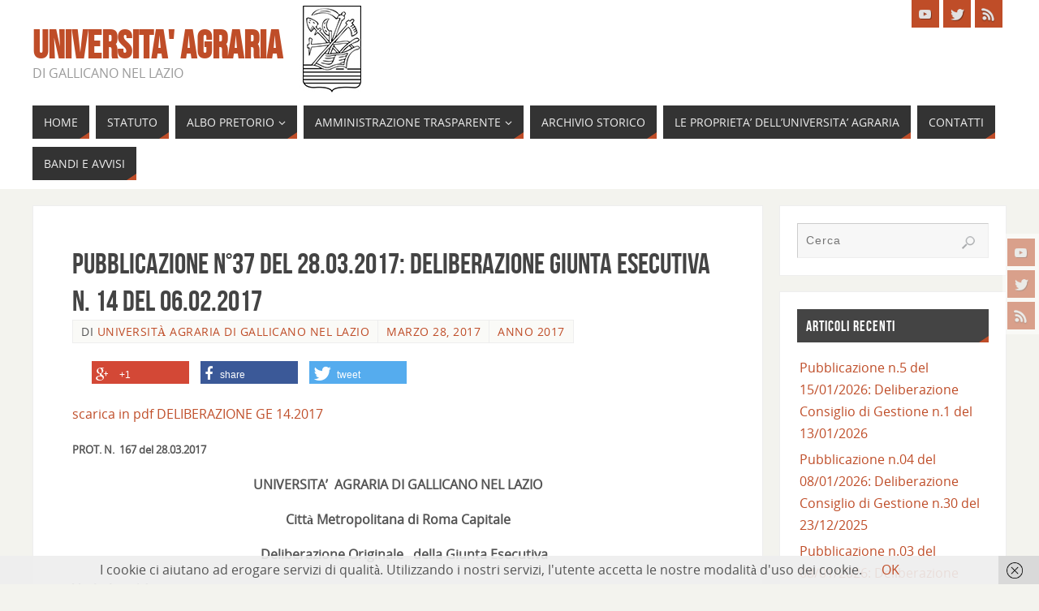

--- FILE ---
content_type: text/html; charset=UTF-8
request_url: https://uniagra.it/pubblicazione-n37-del-28-03-2017-deliberazione-giunta-esecutiva-n-14-del-06-02-2017
body_size: 17356
content:
<!DOCTYPE html>
<html lang="it-IT">
<head>
<meta name="viewport" content="width=device-width, user-scalable=no, initial-scale=1.0, minimum-scale=1.0, maximum-scale=1.0">
<meta http-equiv="Content-Type" content="text/html; charset=UTF-8" />
<link rel="profile" href="http://gmpg.org/xfn/11" />
<link rel="pingback" href="https://uniagra.it/xmlrpc.php" />
<link href="https://uniagra.it/wp-content/plugins/shariff-sharing/dep/shariff.complete.css" rel="stylesheet">
<meta name='robots' content='index, follow, max-image-preview:large, max-snippet:-1, max-video-preview:-1' />

	<!-- This site is optimized with the Yoast SEO plugin v20.6 - https://yoast.com/wordpress/plugins/seo/ -->
	<title>Pubblicazione n°37 del 28.03.2017: deliberazione giunta esecutiva n. 14 del 06.02.2017 - Universita&#039; Agraria</title>
	<link rel="canonical" href="https://uniagra.it/pubblicazione-n37-del-28-03-2017-deliberazione-giunta-esecutiva-n-14-del-06-02-2017" />
	<meta property="og:locale" content="it_IT" />
	<meta property="og:type" content="article" />
	<meta property="og:title" content="Pubblicazione n°37 del 28.03.2017: deliberazione giunta esecutiva n. 14 del 06.02.2017 - Universita&#039; Agraria" />
	<meta property="og:description" content="scarica in pdf DELIBERAZIONE GE 14.2017 PROT. N.  167 del 28.03.2017               UNIVERSITA’  AGRARIA DI GALLICANO NEL LAZIO Città Metropolitana di Roma Capitale     Deliberazione Originale   della Giunta Esecutiva Verbale n 14 Del     06.02.2017  OGGETTO:   APPALTO SERVIZIO MOLITURA OLIVE E ATTIVITA’ CONNESSE 2016-2018. LIQUIDAZIONE COMMISSIONE.   &nbsp; Continue reading" />
	<meta property="og:url" content="https://uniagra.it/pubblicazione-n37-del-28-03-2017-deliberazione-giunta-esecutiva-n-14-del-06-02-2017" />
	<meta property="og:site_name" content="Universita&#039; Agraria" />
	<meta property="article:published_time" content="2017-03-28T10:50:50+00:00" />
	<meta name="author" content="Università Agraria di Gallicano nel Lazio" />
	<meta name="twitter:card" content="summary_large_image" />
	<meta name="twitter:label1" content="Scritto da" />
	<meta name="twitter:data1" content="Università Agraria di Gallicano nel Lazio" />
	<script type="application/ld+json" class="yoast-schema-graph">{"@context":"https://schema.org","@graph":[{"@type":"WebPage","@id":"https://uniagra.it/pubblicazione-n37-del-28-03-2017-deliberazione-giunta-esecutiva-n-14-del-06-02-2017","url":"https://uniagra.it/pubblicazione-n37-del-28-03-2017-deliberazione-giunta-esecutiva-n-14-del-06-02-2017","name":"Pubblicazione n°37 del 28.03.2017: deliberazione giunta esecutiva n. 14 del 06.02.2017 - Universita' Agraria","isPartOf":{"@id":"https://uniagra.it/#website"},"datePublished":"2017-03-28T10:50:50+00:00","dateModified":"2017-03-28T10:50:50+00:00","author":{"@id":"https://uniagra.it/#/schema/person/cba20baeeb6a27e267548d99bbc29180"},"breadcrumb":{"@id":"https://uniagra.it/pubblicazione-n37-del-28-03-2017-deliberazione-giunta-esecutiva-n-14-del-06-02-2017#breadcrumb"},"inLanguage":"it-IT","potentialAction":[{"@type":"ReadAction","target":["https://uniagra.it/pubblicazione-n37-del-28-03-2017-deliberazione-giunta-esecutiva-n-14-del-06-02-2017"]}]},{"@type":"BreadcrumbList","@id":"https://uniagra.it/pubblicazione-n37-del-28-03-2017-deliberazione-giunta-esecutiva-n-14-del-06-02-2017#breadcrumb","itemListElement":[{"@type":"ListItem","position":1,"name":"Home","item":"https://uniagra.it/"},{"@type":"ListItem","position":2,"name":"Pubblicazione n°37 del 28.03.2017: deliberazione giunta esecutiva n. 14 del 06.02.2017"}]},{"@type":"WebSite","@id":"https://uniagra.it/#website","url":"https://uniagra.it/","name":"Universita' Agraria","description":"di Gallicano nel Lazio","potentialAction":[{"@type":"SearchAction","target":{"@type":"EntryPoint","urlTemplate":"https://uniagra.it/?s={search_term_string}"},"query-input":"required name=search_term_string"}],"inLanguage":"it-IT"},{"@type":"Person","@id":"https://uniagra.it/#/schema/person/cba20baeeb6a27e267548d99bbc29180","name":"Università Agraria di Gallicano nel Lazio","image":{"@type":"ImageObject","inLanguage":"it-IT","@id":"https://uniagra.it/#/schema/person/image/","url":"https://secure.gravatar.com/avatar/7a5226a214babb9a5e2a915321b62ce0?s=96&d=mm&r=g","contentUrl":"https://secure.gravatar.com/avatar/7a5226a214babb9a5e2a915321b62ce0?s=96&d=mm&r=g","caption":"Università Agraria di Gallicano nel Lazio"},"url":"https://uniagra.it/author/uniagra"}]}</script>
	<!-- / Yoast SEO plugin. -->


<link rel='dns-prefetch' href='//s.w.org' />
<link rel="alternate" type="application/rss+xml" title="Universita&#039; Agraria &raquo; Feed" href="https://uniagra.it/feed" />
<link rel="alternate" type="text/calendar" title="Universita&#039; Agraria &raquo; iCal Feed" href="https://uniagra.it/events/?ical=1" />
<script type="text/javascript">
window._wpemojiSettings = {"baseUrl":"https:\/\/s.w.org\/images\/core\/emoji\/14.0.0\/72x72\/","ext":".png","svgUrl":"https:\/\/s.w.org\/images\/core\/emoji\/14.0.0\/svg\/","svgExt":".svg","source":{"concatemoji":"https:\/\/uniagra.it\/wp-includes\/js\/wp-emoji-release.min.js?ver=6.0.11"}};
/*! This file is auto-generated */
!function(e,a,t){var n,r,o,i=a.createElement("canvas"),p=i.getContext&&i.getContext("2d");function s(e,t){var a=String.fromCharCode,e=(p.clearRect(0,0,i.width,i.height),p.fillText(a.apply(this,e),0,0),i.toDataURL());return p.clearRect(0,0,i.width,i.height),p.fillText(a.apply(this,t),0,0),e===i.toDataURL()}function c(e){var t=a.createElement("script");t.src=e,t.defer=t.type="text/javascript",a.getElementsByTagName("head")[0].appendChild(t)}for(o=Array("flag","emoji"),t.supports={everything:!0,everythingExceptFlag:!0},r=0;r<o.length;r++)t.supports[o[r]]=function(e){if(!p||!p.fillText)return!1;switch(p.textBaseline="top",p.font="600 32px Arial",e){case"flag":return s([127987,65039,8205,9895,65039],[127987,65039,8203,9895,65039])?!1:!s([55356,56826,55356,56819],[55356,56826,8203,55356,56819])&&!s([55356,57332,56128,56423,56128,56418,56128,56421,56128,56430,56128,56423,56128,56447],[55356,57332,8203,56128,56423,8203,56128,56418,8203,56128,56421,8203,56128,56430,8203,56128,56423,8203,56128,56447]);case"emoji":return!s([129777,127995,8205,129778,127999],[129777,127995,8203,129778,127999])}return!1}(o[r]),t.supports.everything=t.supports.everything&&t.supports[o[r]],"flag"!==o[r]&&(t.supports.everythingExceptFlag=t.supports.everythingExceptFlag&&t.supports[o[r]]);t.supports.everythingExceptFlag=t.supports.everythingExceptFlag&&!t.supports.flag,t.DOMReady=!1,t.readyCallback=function(){t.DOMReady=!0},t.supports.everything||(n=function(){t.readyCallback()},a.addEventListener?(a.addEventListener("DOMContentLoaded",n,!1),e.addEventListener("load",n,!1)):(e.attachEvent("onload",n),a.attachEvent("onreadystatechange",function(){"complete"===a.readyState&&t.readyCallback()})),(e=t.source||{}).concatemoji?c(e.concatemoji):e.wpemoji&&e.twemoji&&(c(e.twemoji),c(e.wpemoji)))}(window,document,window._wpemojiSettings);
</script>
<style type="text/css">
img.wp-smiley,
img.emoji {
	display: inline !important;
	border: none !important;
	box-shadow: none !important;
	height: 1em !important;
	width: 1em !important;
	margin: 0 0.07em !important;
	vertical-align: -0.1em !important;
	background: none !important;
	padding: 0 !important;
}
</style>
	<link rel='stylesheet' id='validate-engine-css-css'  href='https://uniagra.it/wp-content/plugins/wysija-newsletters/css/validationEngine.jquery.css?ver=2.22' type='text/css' media='all' />
<link rel='stylesheet' id='wp-block-library-css'  href='https://uniagra.it/wp-includes/css/dist/block-library/style.min.css?ver=6.0.11' type='text/css' media='all' />
<style id='global-styles-inline-css' type='text/css'>
body{--wp--preset--color--black: #000000;--wp--preset--color--cyan-bluish-gray: #abb8c3;--wp--preset--color--white: #ffffff;--wp--preset--color--pale-pink: #f78da7;--wp--preset--color--vivid-red: #cf2e2e;--wp--preset--color--luminous-vivid-orange: #ff6900;--wp--preset--color--luminous-vivid-amber: #fcb900;--wp--preset--color--light-green-cyan: #7bdcb5;--wp--preset--color--vivid-green-cyan: #00d084;--wp--preset--color--pale-cyan-blue: #8ed1fc;--wp--preset--color--vivid-cyan-blue: #0693e3;--wp--preset--color--vivid-purple: #9b51e0;--wp--preset--gradient--vivid-cyan-blue-to-vivid-purple: linear-gradient(135deg,rgba(6,147,227,1) 0%,rgb(155,81,224) 100%);--wp--preset--gradient--light-green-cyan-to-vivid-green-cyan: linear-gradient(135deg,rgb(122,220,180) 0%,rgb(0,208,130) 100%);--wp--preset--gradient--luminous-vivid-amber-to-luminous-vivid-orange: linear-gradient(135deg,rgba(252,185,0,1) 0%,rgba(255,105,0,1) 100%);--wp--preset--gradient--luminous-vivid-orange-to-vivid-red: linear-gradient(135deg,rgba(255,105,0,1) 0%,rgb(207,46,46) 100%);--wp--preset--gradient--very-light-gray-to-cyan-bluish-gray: linear-gradient(135deg,rgb(238,238,238) 0%,rgb(169,184,195) 100%);--wp--preset--gradient--cool-to-warm-spectrum: linear-gradient(135deg,rgb(74,234,220) 0%,rgb(151,120,209) 20%,rgb(207,42,186) 40%,rgb(238,44,130) 60%,rgb(251,105,98) 80%,rgb(254,248,76) 100%);--wp--preset--gradient--blush-light-purple: linear-gradient(135deg,rgb(255,206,236) 0%,rgb(152,150,240) 100%);--wp--preset--gradient--blush-bordeaux: linear-gradient(135deg,rgb(254,205,165) 0%,rgb(254,45,45) 50%,rgb(107,0,62) 100%);--wp--preset--gradient--luminous-dusk: linear-gradient(135deg,rgb(255,203,112) 0%,rgb(199,81,192) 50%,rgb(65,88,208) 100%);--wp--preset--gradient--pale-ocean: linear-gradient(135deg,rgb(255,245,203) 0%,rgb(182,227,212) 50%,rgb(51,167,181) 100%);--wp--preset--gradient--electric-grass: linear-gradient(135deg,rgb(202,248,128) 0%,rgb(113,206,126) 100%);--wp--preset--gradient--midnight: linear-gradient(135deg,rgb(2,3,129) 0%,rgb(40,116,252) 100%);--wp--preset--duotone--dark-grayscale: url('#wp-duotone-dark-grayscale');--wp--preset--duotone--grayscale: url('#wp-duotone-grayscale');--wp--preset--duotone--purple-yellow: url('#wp-duotone-purple-yellow');--wp--preset--duotone--blue-red: url('#wp-duotone-blue-red');--wp--preset--duotone--midnight: url('#wp-duotone-midnight');--wp--preset--duotone--magenta-yellow: url('#wp-duotone-magenta-yellow');--wp--preset--duotone--purple-green: url('#wp-duotone-purple-green');--wp--preset--duotone--blue-orange: url('#wp-duotone-blue-orange');--wp--preset--font-size--small: 13px;--wp--preset--font-size--medium: 20px;--wp--preset--font-size--large: 36px;--wp--preset--font-size--x-large: 42px;}.has-black-color{color: var(--wp--preset--color--black) !important;}.has-cyan-bluish-gray-color{color: var(--wp--preset--color--cyan-bluish-gray) !important;}.has-white-color{color: var(--wp--preset--color--white) !important;}.has-pale-pink-color{color: var(--wp--preset--color--pale-pink) !important;}.has-vivid-red-color{color: var(--wp--preset--color--vivid-red) !important;}.has-luminous-vivid-orange-color{color: var(--wp--preset--color--luminous-vivid-orange) !important;}.has-luminous-vivid-amber-color{color: var(--wp--preset--color--luminous-vivid-amber) !important;}.has-light-green-cyan-color{color: var(--wp--preset--color--light-green-cyan) !important;}.has-vivid-green-cyan-color{color: var(--wp--preset--color--vivid-green-cyan) !important;}.has-pale-cyan-blue-color{color: var(--wp--preset--color--pale-cyan-blue) !important;}.has-vivid-cyan-blue-color{color: var(--wp--preset--color--vivid-cyan-blue) !important;}.has-vivid-purple-color{color: var(--wp--preset--color--vivid-purple) !important;}.has-black-background-color{background-color: var(--wp--preset--color--black) !important;}.has-cyan-bluish-gray-background-color{background-color: var(--wp--preset--color--cyan-bluish-gray) !important;}.has-white-background-color{background-color: var(--wp--preset--color--white) !important;}.has-pale-pink-background-color{background-color: var(--wp--preset--color--pale-pink) !important;}.has-vivid-red-background-color{background-color: var(--wp--preset--color--vivid-red) !important;}.has-luminous-vivid-orange-background-color{background-color: var(--wp--preset--color--luminous-vivid-orange) !important;}.has-luminous-vivid-amber-background-color{background-color: var(--wp--preset--color--luminous-vivid-amber) !important;}.has-light-green-cyan-background-color{background-color: var(--wp--preset--color--light-green-cyan) !important;}.has-vivid-green-cyan-background-color{background-color: var(--wp--preset--color--vivid-green-cyan) !important;}.has-pale-cyan-blue-background-color{background-color: var(--wp--preset--color--pale-cyan-blue) !important;}.has-vivid-cyan-blue-background-color{background-color: var(--wp--preset--color--vivid-cyan-blue) !important;}.has-vivid-purple-background-color{background-color: var(--wp--preset--color--vivid-purple) !important;}.has-black-border-color{border-color: var(--wp--preset--color--black) !important;}.has-cyan-bluish-gray-border-color{border-color: var(--wp--preset--color--cyan-bluish-gray) !important;}.has-white-border-color{border-color: var(--wp--preset--color--white) !important;}.has-pale-pink-border-color{border-color: var(--wp--preset--color--pale-pink) !important;}.has-vivid-red-border-color{border-color: var(--wp--preset--color--vivid-red) !important;}.has-luminous-vivid-orange-border-color{border-color: var(--wp--preset--color--luminous-vivid-orange) !important;}.has-luminous-vivid-amber-border-color{border-color: var(--wp--preset--color--luminous-vivid-amber) !important;}.has-light-green-cyan-border-color{border-color: var(--wp--preset--color--light-green-cyan) !important;}.has-vivid-green-cyan-border-color{border-color: var(--wp--preset--color--vivid-green-cyan) !important;}.has-pale-cyan-blue-border-color{border-color: var(--wp--preset--color--pale-cyan-blue) !important;}.has-vivid-cyan-blue-border-color{border-color: var(--wp--preset--color--vivid-cyan-blue) !important;}.has-vivid-purple-border-color{border-color: var(--wp--preset--color--vivid-purple) !important;}.has-vivid-cyan-blue-to-vivid-purple-gradient-background{background: var(--wp--preset--gradient--vivid-cyan-blue-to-vivid-purple) !important;}.has-light-green-cyan-to-vivid-green-cyan-gradient-background{background: var(--wp--preset--gradient--light-green-cyan-to-vivid-green-cyan) !important;}.has-luminous-vivid-amber-to-luminous-vivid-orange-gradient-background{background: var(--wp--preset--gradient--luminous-vivid-amber-to-luminous-vivid-orange) !important;}.has-luminous-vivid-orange-to-vivid-red-gradient-background{background: var(--wp--preset--gradient--luminous-vivid-orange-to-vivid-red) !important;}.has-very-light-gray-to-cyan-bluish-gray-gradient-background{background: var(--wp--preset--gradient--very-light-gray-to-cyan-bluish-gray) !important;}.has-cool-to-warm-spectrum-gradient-background{background: var(--wp--preset--gradient--cool-to-warm-spectrum) !important;}.has-blush-light-purple-gradient-background{background: var(--wp--preset--gradient--blush-light-purple) !important;}.has-blush-bordeaux-gradient-background{background: var(--wp--preset--gradient--blush-bordeaux) !important;}.has-luminous-dusk-gradient-background{background: var(--wp--preset--gradient--luminous-dusk) !important;}.has-pale-ocean-gradient-background{background: var(--wp--preset--gradient--pale-ocean) !important;}.has-electric-grass-gradient-background{background: var(--wp--preset--gradient--electric-grass) !important;}.has-midnight-gradient-background{background: var(--wp--preset--gradient--midnight) !important;}.has-small-font-size{font-size: var(--wp--preset--font-size--small) !important;}.has-medium-font-size{font-size: var(--wp--preset--font-size--medium) !important;}.has-large-font-size{font-size: var(--wp--preset--font-size--large) !important;}.has-x-large-font-size{font-size: var(--wp--preset--font-size--x-large) !important;}
</style>
<link rel='stylesheet' id='contact-form-7-css'  href='https://uniagra.it/wp-content/plugins/contact-form-7/includes/css/styles.css?ver=5.7.7' type='text/css' media='all' />
<link rel='stylesheet' id='iw-defaults-css'  href='https://uniagra.it/wp-content/plugins/widgets-for-siteorigin/inc/../css/defaults.css?ver=1.4.7' type='text/css' media='all' />
<link rel='stylesheet' id='parabola-fonts-css'  href='https://uniagra.it/wp-content/themes/parabola/fonts/fontfaces.css?ver=2.4.2' type='text/css' media='all' />
<link rel='stylesheet' id='parabola-style-css'  href='https://uniagra.it/wp-content/themes/parabola/style.css?ver=2.4.2' type='text/css' media='all' />
<style id='parabola-style-inline-css' type='text/css'>
#header, #main, .topmenu, #colophon, #footer2-inner { max-width: 1200px; } #container.one-column { } #container.two-columns-right #secondary { width:280px; float:right; } #container.two-columns-right #content { width:900px; float:left; } /*fallback*/ #container.two-columns-right #content { width:calc(100% - 300px); float:left; } #container.two-columns-left #primary { width:280px; float:left; } #container.two-columns-left #content { width:900px; float:right; } /*fallback*/ #container.two-columns-left #content { width:-moz-calc(100% - 300px); float:right; width:-webkit-calc(100% - 300px); width:calc(100% - 300px); } #container.three-columns-right .sidey { width:140px; float:left; } #container.three-columns-right #primary { margin-left:20px; margin-right:20px; } #container.three-columns-right #content { width:880px; float:left; } /*fallback*/ #container.three-columns-right #content { width:-moz-calc(100% - 320px); float:left; width:-webkit-calc(100% - 320px); width:calc(100% - 320px);} #container.three-columns-left .sidey { width:140px; float:left; } #container.three-columns-left #secondary {margin-left:20px; margin-right:20px; } #container.three-columns-left #content { width:880px; float:right;} /*fallback*/ #container.three-columns-left #content { width:-moz-calc(100% - 320px); float:right; width:-webkit-calc(100% - 320px); width:calc(100% - 320px); } #container.three-columns-sided .sidey { width:140px; float:left; } #container.three-columns-sided #secondary { float:right; } #container.three-columns-sided #content { width:880px; float:right; /*fallback*/ width:-moz-calc(100% - 320px); float:right; width:-webkit-calc(100% - 320px); float:right; width:calc(100% - 320px); float:right; margin: 0 160px 0 -1200px; } body { font-family: "Open Sans"; } #content h1.entry-title a, #content h2.entry-title a, #content h1.entry-title , #content h2.entry-title, #frontpage .nivo-caption h3, .column-header-image, .column-header-noimage, .columnmore { font-family: "Bebas Neue"; } .widget-title, .widget-title a { line-height: normal; font-family: "Bebas Neue"; } .entry-content h1, .entry-content h2, .entry-content h3, .entry-content h4, .entry-content h5, .entry-content h6, h3#comments-title, #comments #reply-title { font-family: "Yanone Kaffeesatz Regular"; } #site-title span a { font-family: "Bebas Neue"; } #access ul li a, #access ul li a span { font-family: "Open Sans"; } body { color: #555555; background-color: #F3F3EE } a { color: #BF4D28; } a:hover { color: #E6AC27; } #header-full { background-color: #FFFFFF; } #site-title span a { color:#BF4D28; } #site-description { color:#999999; } .socials a { background-color: #BF4D28; } .socials .socials-hover { background-color: #333333; } .breadcrumbs:before { border-color: transparent transparent transparent #555555; } #access a, #nav-toggle span { color: #EEEEEE; background-color: #333333; } @media (max-width: 650px) { #access, #nav-toggle { background-color: #333333; } } #access a:hover { color: #E6AC27; background-color: #444444; } #access > .menu > ul > li > a:after, #access > .menu > ul ul:after { border-color: transparent transparent #BF4D28 transparent; } #access ul li:hover a:after { border-bottom-color:#E6AC27;} #access ul li.current_page_item > a, #access ul li.current-menu-item > a, /*#access ul li.current_page_parent > a, #access ul li.current-menu-parent > a,*/ #access ul li.current_page_ancestor > a, #access ul li.current-menu-ancestor > a { color: #FFFFFF; background-color: #000000; } #access ul li.current_page_item > a:hover, #access ul li.current-menu-item > a:hover, /*#access ul li.current_page_parent > a:hover, #access ul li.current-menu-parent > a:hover,*/ #access ul li.current_page_ancestor > a:hover, #access ul li.current-menu-ancestor > a:hover { color: #E6AC27; } #access ul ul { box-shadow: 3px 3px 0 rgba(102,102,102,0.3); } .topmenu ul li a { color: ; } .topmenu ul li a:after { border-color: #BF4D28 transparent transparent transparent; } .topmenu ul li a:hover:after {border-top-color:#E6AC27} .topmenu ul li a:hover { color: #BF4D28; background-color: ; } div.post, div.page, div.hentry, div.product, div[class^='post-'], #comments, .comments, .column-text, .column-image, #srights, #slefts, #front-text3, #front-text4, .page-title, .page-header, article.post, article.page, article.hentry, .contentsearch, #author-info, #nav-below, .yoyo > li, .woocommerce #mainwoo { background-color: #FFFFFF; } div.post, div.page, div.hentry, .sidey .widget-container, #comments, .commentlist .comment-body, article.post, article.page, article.hentry, #nav-below, .page-header, .yoyo > li, #front-text3, #front-text4 { border-color: #EEEEEE; } #author-info, #entry-author-info { border-color: #F7F7F7; } #entry-author-info #author-avatar, #author-info #author-avatar { border-color: #EEEEEE; } article.sticky:hover { border-color: rgba(230,172,39,.6); } .sidey .widget-container { color: #333333; background-color: #FFFFFF; } .sidey .widget-title { color: #FFFFFF; background-color: #444444; } .sidey .widget-title:after { border-color: transparent transparent #BF4D28; } .sidey .widget-container a { color: #BF4D28; } .sidey .widget-container a:hover { color: #E6AC27; } .entry-content h1, .entry-content h2, .entry-content h3, .entry-content h4, .entry-content h5, .entry-content h6 { color: #444444; } .entry-title, .entry-title a, .page-title { color: #444444; } .entry-title a:hover { color: #000000; } #content h3.entry-format { color: #EEEEEE; background-color: #333333; border-color: #333333; } #content h3.entry-format { color: #EEEEEE; background-color: #333333; border-color: #333333; } .comments-link { background-color: #F7F7F7; } .comments-link:before { border-color: #F7F7F7 transparent transparent; } #footer { color: #AAAAAA; background-color: #1A1917; } #footer2 { color: #AAAAAA; background-color: #131211; border-color:rgba(255,255,255,.1); } #footer a { color: #BF4D28; } #footer a:hover { color: #E6AC27; } #footer2 a { color: #BF4D28; } #footer2 a:hover { color: #E6AC27; } #footer .widget-container { color: #333333; background-color: #FFFFFF; } #footer .widget-title { color: #FFFFFF; background-color: #444444; } #footer .widget-title:after { border-color: transparent transparent #BF4D28; } .footermenu ul li a:after { border-color: transparent transparent #BF4D28 transparent; } a.continue-reading-link { color:#EEEEEE !important; background:#333333; border-color:#EEEEEE; } a.continue-reading-link:hover { background-color:#BF4D28; } .button, #respond .form-submit input#submit { background-color: #F7F7F7; border-color: #EEEEEE; } .button:hover, #respond .form-submit input#submit:hover { border-color: #CCCCCC; } .entry-content tr th, .entry-content thead th { color: #FFFFFF; background-color: #444444; } .entry-content fieldset, .entry-content tr td { border-color: #CCCCCC; } hr { background-color: #CCCCCC; } input[type="text"], input[type="password"], input[type="email"], textarea, select, input[type="color"],input[type="date"],input[type="datetime"],input[type="datetime-local"],input[type="month"],input[type="number"],input[type="range"], input[type="search"],input[type="tel"],input[type="time"],input[type="url"],input[type="week"] { background-color: #F7F7F7; border-color: #CCCCCC #EEEEEE #EEEEEE #CCCCCC; color: #555555; } input[type="submit"], input[type="reset"] { color: #555555; background-color: #F7F7F7; border-color: #EEEEEE;} input[type="text"]:hover, input[type="password"]:hover, input[type="email"]:hover, textarea:hover, input[type="color"]:hover, input[type="date"]:hover, input[type="datetime"]:hover, input[type="datetime-local"]:hover, input[type="month"]:hover, input[type="number"]:hover, input[type="range"]:hover, input[type="search"]:hover, input[type="tel"]:hover, input[type="time"]:hover, input[type="url"]:hover, input[type="week"]:hover { background-color: rgb(247,247,247); background-color: rgba(247,247,247,0.4); } .entry-content code { border-color: #CCCCCC; background-color: #F7F7F7; } .entry-content pre { background-color: #F7F7F7; } .entry-content blockquote { border-color: #BF4D28; background-color: #F7F7F7; } abbr, acronym { border-color: #555555; } span.edit-link { color: #555555; background-color: #EEEEEE; border-color: #F7F7F7; } .meta-border .entry-meta span, .meta-border .entry-utility span.bl_posted { border-color: #F7F7F7; } .meta-accented .entry-meta span, .meta-accented .entry-utility span.bl_posted { background-color: #EEEEEE; border-color: #F7F7F7; } .comment-meta a { color: #999999; } .comment-author { background-color: #F7F7F7; } .comment-details:after { border-color: transparent transparent transparent #F7F7F7; } .comment:hover > div > .comment-author { background-color: #EEEEEE; } .comment:hover > div > .comment-author .comment-details:after { border-color: transparent transparent transparent #EEEEEE; } #respond .form-allowed-tags { color: #999999; } .comment .reply a { border-color: #EEEEEE; color: #555555;} .comment .reply a:hover { background-color: #EEEEEE } .nav-next a:hover, .nav-previous a:hover {background: #F7F7F7} .pagination .current { font-weight: bold; } .pagination span, .pagination a { background-color: #FFFFFF; } .pagination a:hover { background-color: #333333;color:#BF4D28} .page-link em {background-color: #333333; color:#BF4D28;} .page-link a em {color:#E6AC27;} .page-link a:hover em {background-color:#444444;} #searchform input[type="text"] {color:#999999;} #toTop {border-color:transparent transparent #131211;} #toTop:after {border-color:transparent transparent #FFFFFF;} #toTop:hover:after {border-bottom-color:#BF4D28;} .caption-accented .wp-caption { background-color:rgb(191,77,40); background-color:rgba(191,77,40,0.8); color:#FFFFFF} .meta-themed .entry-meta span { color: #999999; background-color: #F7F7F7; border-color: #EEEEEE; } .meta-themed .entry-meta span:hover { background-color: #EEEEEE; } .meta-themed .entry-meta span a:hover { color: #555555; } .entry-content, .entry-summary, #front-text3, #front-text4 { text-align:Default ; } html { font-size:16px; line-height:1.7em; } #content h1.entry-title, #content h2.entry-title { font-size:36px ;} .widget-title, .widget-title a { font-size:18px ;} .entry-content h1 { font-size: 2.676em; } #frontpage h1 { font-size: 2.076em; } .entry-content h2 { font-size: 2.352em; } #frontpage h2 { font-size: 1.752em; } .entry-content h3 { font-size: 2.028em; } #frontpage h3 { font-size: 1.428em; } .entry-content h4 { font-size: 1.704em; } #frontpage h4 { font-size: 1.104em; } .entry-content h5 { font-size: 1.38em; } #frontpage h5 { font-size: 0.78em; } .entry-content h6 { font-size: 1.056em; } #frontpage h6 { font-size: 0.456em; } #site-title span a { font-size:48px ;} #access ul li a { font-size:14px ;} #access ul ul ul a {font-size:12px;} .nocomments, .nocomments2 {display:none;} #header-container > div:first-child { margin:40px 0 0 0px;} .entry-content p, .entry-content ul, .entry-content ol, .entry-content dd, .entry-content pre, .entry-content hr, .commentlist p { margin-bottom: 1.0em; } #header-widget-area { width: 33%; } #branding { height:120px; } @media (max-width: 800px) { #content h1.entry-title, #content h2.entry-title { font-size:34.2px ; } #site-title span a { font-size:43.2px;} } @media (max-width: 650px) { #content h1.entry-title, #content h2.entry-title {font-size:32.4px ;} #site-title span a { font-size:38.4px;} } @media (max-width: 480px) { #site-title span a { font-size:28.8px;} } 
/* Parabola Custom CSS */
</style>
<link rel='stylesheet' id='parabola-mobile-css'  href='https://uniagra.it/wp-content/themes/parabola/styles/style-mobile.css?ver=2.4.2' type='text/css' media='all' />
<script type='text/javascript' src='https://uniagra.it/wp-includes/js/tinymce/tinymce.min.js?ver=49110-20201110' id='wp-tinymce-root-js'></script>
<script type='text/javascript' src='https://uniagra.it/wp-includes/js/tinymce/plugins/compat3x/plugin.min.js?ver=49110-20201110' id='wp-tinymce-js'></script>
<script type='text/javascript' src='https://uniagra.it/wp-includes/js/jquery/jquery.min.js?ver=3.6.0' id='jquery-core-js'></script>
<script type='text/javascript' src='https://uniagra.it/wp-includes/js/jquery/jquery-migrate.min.js?ver=3.3.2' id='jquery-migrate-js'></script>
<script type='text/javascript' id='parabola-frontend-js-extra'>
/* <![CDATA[ */
var parabola_settings = {"masonry":"0","magazine":"0","mobile":"1","fitvids":"1"};
/* ]]> */
</script>
<script type='text/javascript' src='https://uniagra.it/wp-content/themes/parabola/js/frontend.js?ver=2.4.2' id='parabola-frontend-js'></script>
<link rel="https://api.w.org/" href="https://uniagra.it/wp-json/" /><link rel="alternate" type="application/json" href="https://uniagra.it/wp-json/wp/v2/posts/1052" /><link rel="EditURI" type="application/rsd+xml" title="RSD" href="https://uniagra.it/xmlrpc.php?rsd" />
<link rel="wlwmanifest" type="application/wlwmanifest+xml" href="https://uniagra.it/wp-includes/wlwmanifest.xml" /> 
<meta name="generator" content="WordPress 6.0.11" />
<link rel='shortlink' href='https://uniagra.it/?p=1052' />
<link rel="alternate" type="application/json+oembed" href="https://uniagra.it/wp-json/oembed/1.0/embed?url=https%3A%2F%2Funiagra.it%2Fpubblicazione-n37-del-28-03-2017-deliberazione-giunta-esecutiva-n-14-del-06-02-2017" />
<link rel="alternate" type="text/xml+oembed" href="https://uniagra.it/wp-json/oembed/1.0/embed?url=https%3A%2F%2Funiagra.it%2Fpubblicazione-n37-del-28-03-2017-deliberazione-giunta-esecutiva-n-14-del-06-02-2017&#038;format=xml" />
<meta name="tec-api-version" content="v1"><meta name="tec-api-origin" content="https://uniagra.it"><link rel="alternate" href="https://uniagra.it/wp-json/tribe/events/v1/" />
        <script type="text/javascript">
            var jQueryMigrateHelperHasSentDowngrade = false;

			window.onerror = function( msg, url, line, col, error ) {
				// Break out early, do not processing if a downgrade reqeust was already sent.
				if ( jQueryMigrateHelperHasSentDowngrade ) {
					return true;
                }

				var xhr = new XMLHttpRequest();
				var nonce = '6f4c0b5cd4';
				var jQueryFunctions = [
					'andSelf',
					'browser',
					'live',
					'boxModel',
					'support.boxModel',
					'size',
					'swap',
					'clean',
					'sub',
                ];
				var match_pattern = /\)\.(.+?) is not a function/;
                var erroredFunction = msg.match( match_pattern );

                // If there was no matching functions, do not try to downgrade.
                if ( typeof erroredFunction !== 'object' || typeof erroredFunction[1] === "undefined" || -1 === jQueryFunctions.indexOf( erroredFunction[1] ) ) {
                    return true;
                }

                // Set that we've now attempted a downgrade request.
                jQueryMigrateHelperHasSentDowngrade = true;

				xhr.open( 'POST', 'https://uniagra.it/wp-admin/admin-ajax.php' );
				xhr.setRequestHeader( 'Content-Type', 'application/x-www-form-urlencoded' );
				xhr.onload = function () {
					var response,
                        reload = false;

					if ( 200 === xhr.status ) {
                        try {
                        	response = JSON.parse( xhr.response );

                        	reload = response.data.reload;
                        } catch ( e ) {
                        	reload = false;
                        }
                    }

					// Automatically reload the page if a deprecation caused an automatic downgrade, ensure visitors get the best possible experience.
					if ( reload ) {
						location.reload();
                    }
				};

				xhr.send( encodeURI( 'action=jquery-migrate-downgrade-version&_wpnonce=' + nonce ) );

				// Suppress error alerts in older browsers
				return true;
			}
        </script>

		<link rel="icon" href="https://uniagra.it/wp-content/uploads/2016/12/cropped-cropped-test-1-32x32.jpg" sizes="32x32" />
<link rel="icon" href="https://uniagra.it/wp-content/uploads/2016/12/cropped-cropped-test-1-192x192.jpg" sizes="192x192" />
<link rel="apple-touch-icon" href="https://uniagra.it/wp-content/uploads/2016/12/cropped-cropped-test-1-180x180.jpg" />
<meta name="msapplication-TileImage" content="https://uniagra.it/wp-content/uploads/2016/12/cropped-cropped-test-1-270x270.jpg" />
<!--[if lt IE 9]>
<script>
document.createElement('header');
document.createElement('nav');
document.createElement('section');
document.createElement('article');
document.createElement('aside');
document.createElement('footer');
</script>
<![endif]-->
</head>
<body class="post-template-default single single-post postid-1052 single-format-standard tribe-no-js parabola-image-four caption-light meta-light parabola_triagles parabola-menu-left">

<svg xmlns="http://www.w3.org/2000/svg" viewBox="0 0 0 0" width="0" height="0" focusable="false" role="none" style="visibility: hidden; position: absolute; left: -9999px; overflow: hidden;" ><defs><filter id="wp-duotone-dark-grayscale"><feColorMatrix color-interpolation-filters="sRGB" type="matrix" values=" .299 .587 .114 0 0 .299 .587 .114 0 0 .299 .587 .114 0 0 .299 .587 .114 0 0 " /><feComponentTransfer color-interpolation-filters="sRGB" ><feFuncR type="table" tableValues="0 0.49803921568627" /><feFuncG type="table" tableValues="0 0.49803921568627" /><feFuncB type="table" tableValues="0 0.49803921568627" /><feFuncA type="table" tableValues="1 1" /></feComponentTransfer><feComposite in2="SourceGraphic" operator="in" /></filter></defs></svg><svg xmlns="http://www.w3.org/2000/svg" viewBox="0 0 0 0" width="0" height="0" focusable="false" role="none" style="visibility: hidden; position: absolute; left: -9999px; overflow: hidden;" ><defs><filter id="wp-duotone-grayscale"><feColorMatrix color-interpolation-filters="sRGB" type="matrix" values=" .299 .587 .114 0 0 .299 .587 .114 0 0 .299 .587 .114 0 0 .299 .587 .114 0 0 " /><feComponentTransfer color-interpolation-filters="sRGB" ><feFuncR type="table" tableValues="0 1" /><feFuncG type="table" tableValues="0 1" /><feFuncB type="table" tableValues="0 1" /><feFuncA type="table" tableValues="1 1" /></feComponentTransfer><feComposite in2="SourceGraphic" operator="in" /></filter></defs></svg><svg xmlns="http://www.w3.org/2000/svg" viewBox="0 0 0 0" width="0" height="0" focusable="false" role="none" style="visibility: hidden; position: absolute; left: -9999px; overflow: hidden;" ><defs><filter id="wp-duotone-purple-yellow"><feColorMatrix color-interpolation-filters="sRGB" type="matrix" values=" .299 .587 .114 0 0 .299 .587 .114 0 0 .299 .587 .114 0 0 .299 .587 .114 0 0 " /><feComponentTransfer color-interpolation-filters="sRGB" ><feFuncR type="table" tableValues="0.54901960784314 0.98823529411765" /><feFuncG type="table" tableValues="0 1" /><feFuncB type="table" tableValues="0.71764705882353 0.25490196078431" /><feFuncA type="table" tableValues="1 1" /></feComponentTransfer><feComposite in2="SourceGraphic" operator="in" /></filter></defs></svg><svg xmlns="http://www.w3.org/2000/svg" viewBox="0 0 0 0" width="0" height="0" focusable="false" role="none" style="visibility: hidden; position: absolute; left: -9999px; overflow: hidden;" ><defs><filter id="wp-duotone-blue-red"><feColorMatrix color-interpolation-filters="sRGB" type="matrix" values=" .299 .587 .114 0 0 .299 .587 .114 0 0 .299 .587 .114 0 0 .299 .587 .114 0 0 " /><feComponentTransfer color-interpolation-filters="sRGB" ><feFuncR type="table" tableValues="0 1" /><feFuncG type="table" tableValues="0 0.27843137254902" /><feFuncB type="table" tableValues="0.5921568627451 0.27843137254902" /><feFuncA type="table" tableValues="1 1" /></feComponentTransfer><feComposite in2="SourceGraphic" operator="in" /></filter></defs></svg><svg xmlns="http://www.w3.org/2000/svg" viewBox="0 0 0 0" width="0" height="0" focusable="false" role="none" style="visibility: hidden; position: absolute; left: -9999px; overflow: hidden;" ><defs><filter id="wp-duotone-midnight"><feColorMatrix color-interpolation-filters="sRGB" type="matrix" values=" .299 .587 .114 0 0 .299 .587 .114 0 0 .299 .587 .114 0 0 .299 .587 .114 0 0 " /><feComponentTransfer color-interpolation-filters="sRGB" ><feFuncR type="table" tableValues="0 0" /><feFuncG type="table" tableValues="0 0.64705882352941" /><feFuncB type="table" tableValues="0 1" /><feFuncA type="table" tableValues="1 1" /></feComponentTransfer><feComposite in2="SourceGraphic" operator="in" /></filter></defs></svg><svg xmlns="http://www.w3.org/2000/svg" viewBox="0 0 0 0" width="0" height="0" focusable="false" role="none" style="visibility: hidden; position: absolute; left: -9999px; overflow: hidden;" ><defs><filter id="wp-duotone-magenta-yellow"><feColorMatrix color-interpolation-filters="sRGB" type="matrix" values=" .299 .587 .114 0 0 .299 .587 .114 0 0 .299 .587 .114 0 0 .299 .587 .114 0 0 " /><feComponentTransfer color-interpolation-filters="sRGB" ><feFuncR type="table" tableValues="0.78039215686275 1" /><feFuncG type="table" tableValues="0 0.94901960784314" /><feFuncB type="table" tableValues="0.35294117647059 0.47058823529412" /><feFuncA type="table" tableValues="1 1" /></feComponentTransfer><feComposite in2="SourceGraphic" operator="in" /></filter></defs></svg><svg xmlns="http://www.w3.org/2000/svg" viewBox="0 0 0 0" width="0" height="0" focusable="false" role="none" style="visibility: hidden; position: absolute; left: -9999px; overflow: hidden;" ><defs><filter id="wp-duotone-purple-green"><feColorMatrix color-interpolation-filters="sRGB" type="matrix" values=" .299 .587 .114 0 0 .299 .587 .114 0 0 .299 .587 .114 0 0 .299 .587 .114 0 0 " /><feComponentTransfer color-interpolation-filters="sRGB" ><feFuncR type="table" tableValues="0.65098039215686 0.40392156862745" /><feFuncG type="table" tableValues="0 1" /><feFuncB type="table" tableValues="0.44705882352941 0.4" /><feFuncA type="table" tableValues="1 1" /></feComponentTransfer><feComposite in2="SourceGraphic" operator="in" /></filter></defs></svg><svg xmlns="http://www.w3.org/2000/svg" viewBox="0 0 0 0" width="0" height="0" focusable="false" role="none" style="visibility: hidden; position: absolute; left: -9999px; overflow: hidden;" ><defs><filter id="wp-duotone-blue-orange"><feColorMatrix color-interpolation-filters="sRGB" type="matrix" values=" .299 .587 .114 0 0 .299 .587 .114 0 0 .299 .587 .114 0 0 .299 .587 .114 0 0 " /><feComponentTransfer color-interpolation-filters="sRGB" ><feFuncR type="table" tableValues="0.098039215686275 1" /><feFuncG type="table" tableValues="0 0.66274509803922" /><feFuncB type="table" tableValues="0.84705882352941 0.41960784313725" /><feFuncA type="table" tableValues="1 1" /></feComponentTransfer><feComposite in2="SourceGraphic" operator="in" /></filter></defs></svg><div id="toTop"> </div>
<div id="wrapper" class="hfeed">

<div class="socials" id="srights">
			<a  target="_blank"  rel="nofollow" href="#"
			class="socialicons social-YouTube" title="YouTube">
				<img alt="YouTube" src="https://uniagra.it/wp-content/themes/parabola/images/socials/YouTube.png" />
			</a>
			<a  target="_blank"  rel="nofollow" href="#"
			class="socialicons social-Twitter" title="Twitter">
				<img alt="Twitter" src="https://uniagra.it/wp-content/themes/parabola/images/socials/Twitter.png" />
			</a>
			<a  target="_blank"  rel="nofollow" href="#"
			class="socialicons social-RSS" title="RSS">
				<img alt="RSS" src="https://uniagra.it/wp-content/themes/parabola/images/socials/RSS.png" />
			</a></div>
<div id="header-full">

<header id="header">


		<div id="masthead">

			<div id="branding" role="banner" >

				<img id="bg_image" alt="Universita&#039; Agraria" title="Universita&#039; Agraria" src="https://uniagra.it/wp-content/uploads/2016/12/universita.jpg"  /><div id="header-container">
<div><div id="site-title"><span> <a href="https://uniagra.it/" title="Universita&#8217; Agraria" rel="home">Universita&#039; Agraria</a> </span></div><div id="site-description" >di Gallicano nel Lazio</div></div><div class="socials" id="sheader">
			<a  target="_blank"  rel="nofollow" href="#"
			class="socialicons social-YouTube" title="YouTube">
				<img alt="YouTube" src="https://uniagra.it/wp-content/themes/parabola/images/socials/YouTube.png" />
			</a>
			<a  target="_blank"  rel="nofollow" href="#"
			class="socialicons social-Twitter" title="Twitter">
				<img alt="Twitter" src="https://uniagra.it/wp-content/themes/parabola/images/socials/Twitter.png" />
			</a>
			<a  target="_blank"  rel="nofollow" href="#"
			class="socialicons social-RSS" title="RSS">
				<img alt="RSS" src="https://uniagra.it/wp-content/themes/parabola/images/socials/RSS.png" />
			</a></div></div>								<div style="clear:both;"></div>

			</div><!-- #branding -->
			<a id="nav-toggle"><span>&nbsp;</span></a>
			
			<nav id="access" class="jssafe" role="navigation">

					<div class="skip-link screen-reader-text"><a href="#content" title="Vai al contenuto">Vai al contenuto</a></div>
	<div class="menu"><ul id="prime_nav" class="menu"><li id="menu-item-151" class="menu-item menu-item-type-post_type menu-item-object-page menu-item-home menu-item-151"><a href="https://uniagra.it/"><span>Home</span></a></li>
<li id="menu-item-150" class="menu-item menu-item-type-post_type menu-item-object-page menu-item-150"><a href="https://uniagra.it/statuto-universita-agraria"><span>Statuto</span></a></li>
<li id="menu-item-185" class="menu-item menu-item-type-post_type menu-item-object-page menu-item-has-children menu-item-185"><a href="https://uniagra.it/test2"><span>Albo Pretorio</span></a>
<ul class="sub-menu">
	<li id="menu-item-1522" class="menu-item menu-item-type-post_type menu-item-object-page menu-item-1522"><a href="https://uniagra.it/archivio-albo-pretorio/pubblicazioni-anno-2018"><span>PUBBLICAZIONI ANNO 2018</span></a></li>
	<li id="menu-item-920" class="menu-item menu-item-type-post_type menu-item-object-page menu-item-920"><a href="https://uniagra.it/pubblicazioni-anno-2017"><span>Pubblicazioni Anno 2017</span></a></li>
	<li id="menu-item-919" class="menu-item menu-item-type-post_type menu-item-object-page menu-item-919"><a href="https://uniagra.it/archivio-albo-pretorio"><span>Archivio Albo Pretorio</span></a></li>
</ul>
</li>
<li id="menu-item-445" class="menu-item menu-item-type-post_type menu-item-object-page menu-item-has-children menu-item-445"><a href="https://uniagra.it/amministrazione-trasparente"><span>Amministrazione trasparente</span></a>
<ul class="sub-menu">
	<li id="menu-item-446" class="menu-item menu-item-type-post_type menu-item-object-page menu-item-has-children menu-item-446"><a href="https://uniagra.it/amministrazione-trasparente/disposizioni-generali"><span>Disposizioni generali</span></a>
	<ul class="sub-menu">
		<li id="menu-item-538" class="menu-item menu-item-type-post_type menu-item-object-page menu-item-538"><a href="https://uniagra.it/amministrazione-trasparente/disposizioni-generali/attestazioni-oiv-struttura-analoga"><span>Attestazioni OIV o di struttura analoga</span></a></li>
		<li id="menu-item-539" class="menu-item menu-item-type-post_type menu-item-object-page menu-item-539"><a href="https://uniagra.it/amministrazione-trasparente/disposizioni-generali/atti-generali"><span>Atti generali</span></a></li>
		<li id="menu-item-541" class="menu-item menu-item-type-post_type menu-item-object-page menu-item-541"><a href="https://uniagra.it/amministrazione-trasparente/disposizioni-generali/oneri-informativi-cittadini-imprese"><span>Oneri informativi per cittadini e imprese</span></a></li>
		<li id="menu-item-540" class="menu-item menu-item-type-post_type menu-item-object-page menu-item-540"><a href="https://uniagra.it/amministrazione-trasparente/disposizioni-generali/burocrazia-zero"><span>Burocrazia zero</span></a></li>
		<li id="menu-item-542" class="menu-item menu-item-type-post_type menu-item-object-page menu-item-542"><a href="https://uniagra.it/amministrazione-trasparente/disposizioni-generali/programma-la-trasparenza-lintegrita"><span>Programma per la trasparenza e l&#8217;integrità</span></a></li>
	</ul>
</li>
	<li id="menu-item-485" class="menu-item menu-item-type-post_type menu-item-object-page menu-item-has-children menu-item-485"><a href="https://uniagra.it/amministrazione-trasparente/organizzazione"><span>Organizzazione</span></a>
	<ul class="sub-menu">
		<li id="menu-item-558" class="menu-item menu-item-type-post_type menu-item-object-page menu-item-558"><a href="https://uniagra.it/amministrazione-trasparente/organizzazione/articolazione-degli-uffici"><span>Articolazione degli uffici</span></a></li>
		<li id="menu-item-559" class="menu-item menu-item-type-post_type menu-item-object-page menu-item-559"><a href="https://uniagra.it/amministrazione-trasparente/organizzazione/consulenti-e-collaboratori"><span>Consulenti e collaboratori</span></a></li>
		<li id="menu-item-560" class="menu-item menu-item-type-post_type menu-item-object-page menu-item-560"><a href="https://uniagra.it/amministrazione-trasparente/organizzazione/organi-indirizzo-politico-amministrativo"><span>Organi di indirizzo politico-amministrativo</span></a></li>
		<li id="menu-item-561" class="menu-item menu-item-type-post_type menu-item-object-page menu-item-561"><a href="https://uniagra.it/amministrazione-trasparente/organizzazione/sanzioni-mancata-comunicazione-dei-dati"><span>Sanzioni per mancata comunicazione dei dati</span></a></li>
		<li id="menu-item-562" class="menu-item menu-item-type-post_type menu-item-object-page menu-item-562"><a href="https://uniagra.it/amministrazione-trasparente/organizzazione/telefono-posta-elettronica"><span>Telefono e posta elettronica</span></a></li>
	</ul>
</li>
	<li id="menu-item-484" class="menu-item menu-item-type-post_type menu-item-object-page menu-item-has-children menu-item-484"><a href="https://uniagra.it/amministrazione-trasparente/personale"><span>Personale</span></a>
	<ul class="sub-menu">
		<li id="menu-item-589" class="menu-item menu-item-type-post_type menu-item-object-page menu-item-589"><a href="https://uniagra.it/amministrazione-trasparente/personale/incarichi-amministrativi-vertice"><span>Incarichi amministrativi di vertice</span></a></li>
		<li id="menu-item-587" class="menu-item menu-item-type-post_type menu-item-object-page menu-item-587"><a href="https://uniagra.it/amministrazione-trasparente/personale/dirigenti"><span>Dirigenti</span></a></li>
		<li id="menu-item-593" class="menu-item menu-item-type-post_type menu-item-object-page menu-item-593"><a href="https://uniagra.it/amministrazione-trasparente/personale/posizioni-organizzative"><span>Posizioni organizzative</span></a></li>
		<li id="menu-item-588" class="menu-item menu-item-type-post_type menu-item-object-page menu-item-588"><a href="https://uniagra.it/amministrazione-trasparente/personale/dotazione-organica"><span>Dotazione organica</span></a></li>
		<li id="menu-item-592" class="menu-item menu-item-type-post_type menu-item-object-page menu-item-592"><a href="https://uniagra.it/amministrazione-trasparente/personale/personale-non-tempo-indeterminato"><span>Personale non a tempo indeterminato</span></a></li>
		<li id="menu-item-594" class="menu-item menu-item-type-post_type menu-item-object-page menu-item-594"><a href="https://uniagra.it/amministrazione-trasparente/personale/tassi-di-assenza"><span>Tassi di assenza</span></a></li>
		<li id="menu-item-590" class="menu-item menu-item-type-post_type menu-item-object-page menu-item-590"><a href="https://uniagra.it/amministrazione-trasparente/personale/incarichi-conferiti-autorizzati-ai-dipendenti"><span>Incarichi conferiti e autorizzati ai dipendenti</span></a></li>
		<li id="menu-item-585" class="menu-item menu-item-type-post_type menu-item-object-page menu-item-585"><a href="https://uniagra.it/amministrazione-trasparente/personale/contrattazione-collettiva"><span>Contrattazione collettiva</span></a></li>
		<li id="menu-item-586" class="menu-item menu-item-type-post_type menu-item-object-page menu-item-586"><a href="https://uniagra.it/amministrazione-trasparente/personale/contrattazione-integrativa"><span>Contrattazione integrativa</span></a></li>
		<li id="menu-item-591" class="menu-item menu-item-type-post_type menu-item-object-page menu-item-591"><a href="https://uniagra.it/amministrazione-trasparente/personale/oiv-organismo-indipendente-valutazione"><span>OIV – Organismo Indipendente di Valutazione</span></a></li>
	</ul>
</li>
	<li id="menu-item-483" class="menu-item menu-item-type-post_type menu-item-object-page menu-item-has-children menu-item-483"><a href="https://uniagra.it/amministrazione-trasparente/performance"><span>Performance</span></a>
	<ul class="sub-menu">
		<li id="menu-item-621" class="menu-item menu-item-type-post_type menu-item-object-page menu-item-621"><a href="https://uniagra.it/amministrazione-trasparente/performance/piano-della-performance"><span>Piano della performance</span></a></li>
		<li id="menu-item-622" class="menu-item menu-item-type-post_type menu-item-object-page menu-item-622"><a href="https://uniagra.it/amministrazione-trasparente/performance/relazione-sulla-performance"><span>Relazione sulla performance</span></a></li>
		<li id="menu-item-619" class="menu-item menu-item-type-post_type menu-item-object-page menu-item-619"><a href="https://uniagra.it/amministrazione-trasparente/performance/benessere-organizzativo"><span>Benessere organizzativo</span></a></li>
		<li id="menu-item-620" class="menu-item menu-item-type-post_type menu-item-object-page menu-item-620"><a href="https://uniagra.it/amministrazione-trasparente/performance/dati-relativi-ai-premi"><span>Dati relativi ai premi</span></a></li>
		<li id="menu-item-618" class="menu-item menu-item-type-post_type menu-item-object-page menu-item-618"><a href="https://uniagra.it/amministrazione-trasparente/performance/ammontare-complessivo-dei-premi"><span>Ammontare complessivo dei premi</span></a></li>
	</ul>
</li>
	<li id="menu-item-482" class="menu-item menu-item-type-post_type menu-item-object-page menu-item-has-children menu-item-482"><a href="https://uniagra.it/amministrazione-trasparente/enti-controllati"><span>Enti controllati</span></a>
	<ul class="sub-menu">
		<li id="menu-item-614" class="menu-item menu-item-type-post_type menu-item-object-page menu-item-614"><a href="https://uniagra.it/amministrazione-trasparente/enti-controllati/enti-diritto-privato-controllati"><span>Enti di diritto privato controllati</span></a></li>
		<li id="menu-item-615" class="menu-item menu-item-type-post_type menu-item-object-page menu-item-615"><a href="https://uniagra.it/amministrazione-trasparente/enti-controllati/enti-pubblici-vigilati"><span>Enti pubblici vigilati</span></a></li>
		<li id="menu-item-616" class="menu-item menu-item-type-post_type menu-item-object-page menu-item-616"><a href="https://uniagra.it/amministrazione-trasparente/enti-controllati/rappresentazione-grafica"><span>Rappresentazione grafica</span></a></li>
		<li id="menu-item-617" class="menu-item menu-item-type-post_type menu-item-object-page menu-item-617"><a href="https://uniagra.it/amministrazione-trasparente/enti-controllati/societa-partecipate"><span>Società partecipate</span></a></li>
	</ul>
</li>
	<li id="menu-item-481" class="menu-item menu-item-type-post_type menu-item-object-page menu-item-has-children menu-item-481"><a href="https://uniagra.it/amministrazione-trasparente/attivita-e-procedimenti"><span>Attività e procedimenti</span></a>
	<ul class="sub-menu">
		<li id="menu-item-637" class="menu-item menu-item-type-post_type menu-item-object-page menu-item-637"><a href="https://uniagra.it/amministrazione-trasparente/attivita-e-procedimenti/dichiarazioni-sostitutive-acquisizione-dufficio-dei-dati"><span>Dichiarazioni sostitutive e acquisizione d&#8217;ufficio dei dati</span></a></li>
		<li id="menu-item-638" class="menu-item menu-item-type-post_type menu-item-object-page menu-item-638"><a href="https://uniagra.it/amministrazione-trasparente/attivita-e-procedimenti/monitoraggio-tempi-procedimentali"><span>Monitoraggio tempi procedimentali</span></a></li>
		<li id="menu-item-639" class="menu-item menu-item-type-post_type menu-item-object-page menu-item-639"><a href="https://uniagra.it/amministrazione-trasparente/attivita-e-procedimenti/tipologie-di-procedimento"><span>Tipologie di procedimento</span></a></li>
		<li id="menu-item-640" class="menu-item menu-item-type-post_type menu-item-object-page menu-item-640"><a href="https://uniagra.it/amministrazione-trasparente/attivita-e-procedimenti/dati-aggregati-attivita-amministrativa"><span>Dati aggregati attività amministrativa</span></a></li>
	</ul>
</li>
	<li id="menu-item-480" class="menu-item menu-item-type-post_type menu-item-object-page menu-item-has-children menu-item-480"><a href="https://uniagra.it/amministrazione-trasparente/provvedimenti"><span>Provvedimenti</span></a>
	<ul class="sub-menu">
		<li id="menu-item-659" class="menu-item menu-item-type-post_type menu-item-object-page menu-item-659"><a href="https://uniagra.it/amministrazione-trasparente/provvedimenti/provvedimenti-dirigenti"><span>Provvedimenti dirigenti</span></a></li>
		<li id="menu-item-660" class="menu-item menu-item-type-post_type menu-item-object-page menu-item-660"><a href="https://uniagra.it/amministrazione-trasparente/provvedimenti/provvedimenti-organi-indirizzo-politico"><span>Provvedimenti organi indirizzo politico</span></a></li>
		<li id="menu-item-657" class="menu-item menu-item-type-post_type menu-item-object-page menu-item-657"><a href="https://uniagra.it/amministrazione-trasparente/provvedimenti/bandi-gara-contratti"><span>Bandi di gara e contratti</span></a></li>
		<li id="menu-item-658" class="menu-item menu-item-type-post_type menu-item-object-page menu-item-658"><a href="https://uniagra.it/amministrazione-trasparente/provvedimenti/controlli-sulle-imprese"><span>Controlli sulle imprese</span></a></li>
	</ul>
</li>
	<li id="menu-item-479" class="menu-item menu-item-type-post_type menu-item-object-page menu-item-has-children menu-item-479"><a href="https://uniagra.it/amministrazione-trasparente/sovvenzioni-contributi-sussidi-vantaggi-economici"><span>Sovvenzioni, contributi, sussidi, vantaggi economici</span></a>
	<ul class="sub-menu">
		<li id="menu-item-656" class="menu-item menu-item-type-post_type menu-item-object-page menu-item-656"><a href="https://uniagra.it/amministrazione-trasparente/sovvenzioni-contributi-sussidi-vantaggi-economici/criteri-e-modalita"><span>Criteri e modalità</span></a></li>
		<li id="menu-item-655" class="menu-item menu-item-type-post_type menu-item-object-page menu-item-655"><a href="https://uniagra.it/amministrazione-trasparente/sovvenzioni-contributi-sussidi-vantaggi-economici/atti-di-concessione"><span>Atti di concessione</span></a></li>
	</ul>
</li>
	<li id="menu-item-478" class="menu-item menu-item-type-post_type menu-item-object-page menu-item-has-children menu-item-478"><a href="https://uniagra.it/amministrazione-trasparente/bilanci"><span>Bilanci</span></a>
	<ul class="sub-menu">
		<li id="menu-item-667" class="menu-item menu-item-type-post_type menu-item-object-page menu-item-667"><a href="https://uniagra.it/amministrazione-trasparente/bilanci/bilancio-preventivo-consuntivo"><span>Bilancio preventivo e consuntivo</span></a></li>
		<li id="menu-item-521" class="menu-item menu-item-type-post_type menu-item-object-page menu-item-521"><a href="https://uniagra.it/amministrazione-trasparente/bilanci/piano-degli-indicatori-risultati-attesi-bilancio"><span>Piano degli indicatori e risultati attesi di bilancio</span></a></li>
	</ul>
</li>
	<li id="menu-item-477" class="menu-item menu-item-type-post_type menu-item-object-page menu-item-has-children menu-item-477"><a href="https://uniagra.it/amministrazione-trasparente/beni-immobili-gestione-patrimonio"><span>Beni immobili e gestione patrimonio</span></a>
	<ul class="sub-menu">
		<li id="menu-item-681" class="menu-item menu-item-type-post_type menu-item-object-page menu-item-681"><a href="https://uniagra.it/amministrazione-trasparente/beni-immobili-gestione-patrimonio/controlli-rilievi-sullamministrazione"><span>Controlli e rilievi sull&#8217;amministrazione</span></a></li>
		<li id="menu-item-683" class="menu-item menu-item-type-post_type menu-item-object-page menu-item-683"><a href="https://uniagra.it/amministrazione-trasparente/beni-immobili-gestione-patrimonio/patrimonio-immobiliare"><span>Patrimonio immobiliare</span></a></li>
		<li id="menu-item-682" class="menu-item menu-item-type-post_type menu-item-object-page menu-item-682"><a href="https://uniagra.it/amministrazione-trasparente/beni-immobili-gestione-patrimonio/canoni-locazione-affitto"><span>Canoni di locazione o affitto</span></a></li>
	</ul>
</li>
	<li id="menu-item-476" class="menu-item menu-item-type-post_type menu-item-object-page menu-item-has-children menu-item-476"><a href="https://uniagra.it/amministrazione-trasparente/servizi-erogati"><span>Servizi erogati</span></a>
	<ul class="sub-menu">
		<li id="menu-item-679" class="menu-item menu-item-type-post_type menu-item-object-page menu-item-679"><a href="https://uniagra.it/amministrazione-trasparente/servizi-erogati/costi-contabilizzati"><span>Costi contabilizzati</span></a></li>
		<li id="menu-item-680" class="menu-item menu-item-type-post_type menu-item-object-page menu-item-680"><a href="https://uniagra.it/amministrazione-trasparente/servizi-erogati/carta-dei-servizi-standard-qualita"><span>Carta dei servizi e standard di qualità</span></a></li>
		<li id="menu-item-678" class="menu-item menu-item-type-post_type menu-item-object-page menu-item-678"><a href="https://uniagra.it/amministrazione-trasparente/servizi-erogati/tempi-medi-erogazione-dei-servizi"><span>Tempi medi di erogazione dei servizi</span></a></li>
	</ul>
</li>
	<li id="menu-item-475" class="menu-item menu-item-type-post_type menu-item-object-page menu-item-has-children menu-item-475"><a href="https://uniagra.it/amministrazione-trasparente/pagamenti-dellamministrazione"><span>Pagamenti dell&#8217;amministrazione</span></a>
	<ul class="sub-menu">
		<li id="menu-item-701" class="menu-item menu-item-type-post_type menu-item-object-page menu-item-701"><a href="https://uniagra.it/amministrazione-trasparente/pagamenti-dellamministrazione/interventi-straordinari-emergenza"><span>Interventi straordinari e di emergenza</span></a></li>
		<li id="menu-item-703" class="menu-item menu-item-type-post_type menu-item-object-page menu-item-703"><a href="https://uniagra.it/amministrazione-trasparente/pagamenti-dellamministrazione/pianificazione-governo-del-territorio"><span>Pianificazione e governo del territorio</span></a></li>
		<li id="menu-item-705" class="menu-item menu-item-type-post_type menu-item-object-page menu-item-705"><a href="https://uniagra.it/amministrazione-trasparente/pagamenti-dellamministrazione/iban-pagamenti-informatici"><span>IBAN e pagamenti informatici</span></a></li>
		<li id="menu-item-706" class="menu-item menu-item-type-post_type menu-item-object-page menu-item-706"><a href="https://uniagra.it/amministrazione-trasparente/pagamenti-dellamministrazione/indicatore-tempestivita-dei-pagamenti"><span>Indicatore di tempestività dei pagamenti</span></a></li>
		<li id="menu-item-702" class="menu-item menu-item-type-post_type menu-item-object-page menu-item-702"><a href="https://uniagra.it/amministrazione-trasparente/pagamenti-dellamministrazione/informazioni-ambientali"><span>Informazioni ambientali</span></a></li>
		<li id="menu-item-704" class="menu-item menu-item-type-post_type menu-item-object-page menu-item-704"><a href="https://uniagra.it/amministrazione-trasparente/pagamenti-dellamministrazione/opere-pubbliche"><span>Opere pubbliche</span></a></li>
	</ul>
</li>
	<li id="menu-item-502" class="menu-item menu-item-type-post_type menu-item-object-page menu-item-has-children menu-item-502"><a href="https://uniagra.it/amministrazione-trasparente/altri-contenuti"><span>Altri contenuti</span></a>
	<ul class="sub-menu">
		<li id="menu-item-721" class="menu-item menu-item-type-post_type menu-item-object-page menu-item-721"><a href="https://uniagra.it/amministrazione-trasparente/altri-contenuti/vari-contenuti"><span>Vari contenuti</span></a></li>
		<li id="menu-item-720" class="menu-item menu-item-type-post_type menu-item-object-page menu-item-720"><a href="https://uniagra.it/amministrazione-trasparente/altri-contenuti/corruzione"><span>Corruzione</span></a></li>
		<li id="menu-item-719" class="menu-item menu-item-type-post_type menu-item-object-page menu-item-719"><a href="https://uniagra.it/amministrazione-trasparente/altri-contenuti/accesso-civico"><span>Accesso civico</span></a></li>
		<li id="menu-item-718" class="menu-item menu-item-type-post_type menu-item-object-page menu-item-718"><a href="https://uniagra.it/amministrazione-trasparente/altri-contenuti/accessibilita-catalogo-dati-metadati-banche-dati"><span>Accessibilità e catalogo di dati, metadati e banche dati</span></a></li>
	</ul>
</li>
</ul>
</li>
<li id="menu-item-182" class="menu-item menu-item-type-post_type menu-item-object-page menu-item-182"><a href="https://uniagra.it/archivio-e-documenti"><span>Archivio Storico</span></a></li>
<li id="menu-item-149" class="menu-item menu-item-type-post_type menu-item-object-page menu-item-149"><a href="https://uniagra.it/le-proprieta-delluniversita-agraria"><span>LE PROPRIETA&#8217; DELL&#8217;UNIVERSITA&#8217; AGRARIA</span></a></li>
<li id="menu-item-148" class="menu-item menu-item-type-post_type menu-item-object-page menu-item-148"><a href="https://uniagra.it/contattaci"><span>CONTATTI</span></a></li>
<li id="menu-item-911" class="menu-item menu-item-type-post_type menu-item-object-page menu-item-911"><a href="https://uniagra.it/eventi"><span>Bandi e Avvisi</span></a></li>
</ul></div>
			</nav><!-- #access -->

		</div><!-- #masthead -->

	<div style="clear:both;height:1px;width:1px;"> </div>

</header><!-- #header -->
</div><!-- #header-full -->
<div id="main">
	<div  id="forbottom" >
		
		<div style="clear:both;"> </div>

		
		<section id="container" class="two-columns-right">
			<div id="content" role="main">
			

				<div id="post-1052" class="post-1052 post type-post status-publish format-standard hentry category-anno-2017">
					<h1 class="entry-title">Pubblicazione n°37 del 28.03.2017: deliberazione giunta esecutiva n. 14 del 06.02.2017</h1>
										<div class="entry-meta">
						&nbsp; <span class="author vcard" >di <a class="url fn n" rel="author" href="https://uniagra.it/author/uniagra" title="Vedi tutti gli articoli di Università Agraria di Gallicano nel Lazio">Università Agraria di Gallicano nel Lazio</a></span> <span><time class="onDate date published" datetime="2017-03-28T10:50:50+00:00"> <a href="https://uniagra.it/pubblicazione-n37-del-28-03-2017-deliberazione-giunta-esecutiva-n-14-del-06-02-2017" rel="bookmark">Marzo 28, 2017</a> </time></span><time class="updated"  datetime="2017-03-28T10:50:50+00:00">Marzo 28, 2017</time> <span class="bl_categ"> <a href="https://uniagra.it/category/anno-2017" rel="tag">ANNO 2017</a> </span>  					</div><!-- .entry-meta -->

					<div class="entry-content">
						<div class="shariff" data-title="Pubblicazione n°37 del 28.03.2017: deliberazione giunta esecutiva n. 14 del 06.02.2017" data-info-url="http://ct.de/-2467514" data-backend-url="https://uniagra.it/wp-content/plugins/shariff-sharing/backend/index.php" data-temp="/tmp" data-ttl="60" data-service="gft" data-services='["googleplus","facebook","twitter"]' data-image="" data-url="https://uniagra.it/pubblicazione-n37-del-28-03-2017-deliberazione-giunta-esecutiva-n-14-del-06-02-2017" data-lang="en" data-theme="color" data-orientation="horizontal"></div><p><a href="https://uniagra.it/wp-content/uploads/2017/03/DELIBERAZIONE-GE-14.2017.pdf" target="_blank">scarica in pdf DELIBERAZIONE GE 14.2017</a></p>
<p><strong><span style="font-size: 12pt;"><span style="font-size: 10pt;">PROT. N.  167 del 28.03.2017     </span>         </span></strong></p>
<p style="text-align: center;"><strong><span style="font-size: 12pt;">UNIVERSITA’  AGRARIA DI GALLICANO NEL LAZIO</span></strong></p>
<p style="text-align: center;"><strong><span style="font-size: 12pt;">Città Metropolitana di Roma Capitale</span></strong></p>
<p style="text-align: center;"><strong><span style="font-size: 12pt;">    Deliberazione Originale   della Giunta Esecutiva</span></strong></p>
<p><strong><span style="font-size: 12pt;">Verbale n 14 </span></strong></p>
<p><strong><span style="font-size: 12pt;">Del     06.02.2017 </span></strong></p>
<p><strong><span style="font-size: 12pt;">OGGETTO:   APPALTO SERVIZIO MOLITURA OLIVE E ATTIVITA’ CONNESSE 2016-2018. LIQUIDAZIONE COMMISSIONE.</span></strong></p>
<p><strong><span style="font-size: 12pt;"> </span> </strong></p>
<p>&nbsp;</p>
											</div><!-- .entry-content -->


					<div class="entry-utility">
						<span class="bl_bookmark">Aggiungi ai preferiti :  <a href="https://uniagra.it/pubblicazione-n37-del-28-03-2017-deliberazione-giunta-esecutiva-n-14-del-06-02-2017" title="Permalink a Pubblicazione n°37 del 28.03.2017: deliberazione giunta esecutiva n. 14 del 06.02.2017" rel="bookmark">Permalink</a>. </span>											</div><!-- .entry-utility -->
				</div><!-- #post-## -->

				<div id="nav-below" class="navigation">
					<div class="nav-previous"><a href="https://uniagra.it/pubblicazione-n36-del-28-03-2017-deliberazione-giunta-esecutiva-n-13-del-06-02-2017" rel="prev"><span class="meta-nav">&laquo;</span> Pubblicazione n°36 del 28.03.2017: deliberazione giunta esecutiva n.13 del 06.02.2017</a></div>
					<div class="nav-next"><a href="https://uniagra.it/pubblicazione-n38-del-28-03-2017-deliberazione-giunta-esecutiva-n-15-del-06-02-2017" rel="next">Pubblicazione n°38 del 28.03.2017: deliberazione giunta esecutiva n.15 del 06.02.2017 <span class="meta-nav">&raquo;</span></a></div>
				</div><!-- #nav-below -->

				

						</div><!-- #content -->
			<div id="secondary" class="widget-area sidey" role="complementary">
		
			<ul class="xoxo">
								<li id="search-5" class="widget-container widget_search">
<form role="search" method="get" class="searchform" action="https://uniagra.it/">
	<label>
		<span class="screen-reader-text">Cerca per:</span>
		<input type="search" class="s" placeholder="Cerca" value="" name="s" />
	</label>
	<button type="submit" class="searchsubmit"><span class="screen-reader-text">Cerca</span></button>
</form>
</li>
		<li id="recent-posts-5" class="widget-container widget_recent_entries">
		<h3 class="widget-title">Articoli recenti</h3>
		<ul>
											<li>
					<a href="https://uniagra.it/pubblicazione-n-5-del-15-01-2026-deliberazione-consiglio-di-gestione-n-1-del-13-01-2026">Pubblicazione n.5 del 15/01/2026: Deliberazione Consiglio di Gestione n.1 del 13/01/2026</a>
									</li>
											<li>
					<a href="https://uniagra.it/pubblicazione-n-04-del-08-01-2026-deliberazione-consiglio-di-gestione-n-30-del-23-12-2025">Pubblicazione n.04 del 08/01/2026: Deliberazione Consiglio di Gestione n.30 del 23/12/2025</a>
									</li>
											<li>
					<a href="https://uniagra.it/pubblicazione-n-03-del-08-01-2026-deliberazione-consiglio-di-gestione-n-29-del-23-12-2025">Pubblicazione n.03 del 08/01/2026: Deliberazione Consiglio di Gestione n.29 del 23/12/2025</a>
									</li>
											<li>
					<a href="https://uniagra.it/pubblicazione-n-02-del-08-01-2026-deliberazione-consiglio-di-gestione-n-28-del-23-12-2025">Pubblicazione n.02 del 08/01/2026: Deliberazione Consiglio di Gestione n.28 del 23/12/2025</a>
									</li>
											<li>
					<a href="https://uniagra.it/pubblicazione-n-01-del-08-01-2026-deliberazione-consiglio-di-gestione-n-27-del-23-12-2025">Pubblicazione n.01 del 08/01/2026: Deliberazione Consiglio di Gestione n.27 del 23/12/2025</a>
									</li>
					</ul>

		</li><li id="archives-3" class="widget-container widget_archive"><h3 class="widget-title">Archivio</h3>		<label class="screen-reader-text" for="archives-dropdown-3">Archivio</label>
		<select id="archives-dropdown-3" name="archive-dropdown">
			
			<option value="">Seleziona il mese</option>
				<option value='https://uniagra.it/2026/01'> Gennaio 2026 </option>
	<option value='https://uniagra.it/2025/12'> Dicembre 2025 </option>
	<option value='https://uniagra.it/2025/11'> Novembre 2025 </option>
	<option value='https://uniagra.it/2025/10'> Ottobre 2025 </option>
	<option value='https://uniagra.it/2025/07'> Luglio 2025 </option>
	<option value='https://uniagra.it/2025/05'> Maggio 2025 </option>
	<option value='https://uniagra.it/2025/04'> Aprile 2025 </option>
	<option value='https://uniagra.it/2025/03'> Marzo 2025 </option>
	<option value='https://uniagra.it/2025/02'> Febbraio 2025 </option>
	<option value='https://uniagra.it/2025/01'> Gennaio 2025 </option>
	<option value='https://uniagra.it/2024/11'> Novembre 2024 </option>
	<option value='https://uniagra.it/2024/10'> Ottobre 2024 </option>
	<option value='https://uniagra.it/2024/09'> Settembre 2024 </option>
	<option value='https://uniagra.it/2024/07'> Luglio 2024 </option>
	<option value='https://uniagra.it/2024/05'> Maggio 2024 </option>
	<option value='https://uniagra.it/2024/02'> Febbraio 2024 </option>
	<option value='https://uniagra.it/2024/01'> Gennaio 2024 </option>
	<option value='https://uniagra.it/2023/12'> Dicembre 2023 </option>
	<option value='https://uniagra.it/2023/11'> Novembre 2023 </option>
	<option value='https://uniagra.it/2023/10'> Ottobre 2023 </option>
	<option value='https://uniagra.it/2023/09'> Settembre 2023 </option>
	<option value='https://uniagra.it/2023/07'> Luglio 2023 </option>
	<option value='https://uniagra.it/2023/06'> Giugno 2023 </option>
	<option value='https://uniagra.it/2023/04'> Aprile 2023 </option>
	<option value='https://uniagra.it/2023/03'> Marzo 2023 </option>
	<option value='https://uniagra.it/2023/02'> Febbraio 2023 </option>
	<option value='https://uniagra.it/2023/01'> Gennaio 2023 </option>
	<option value='https://uniagra.it/2022/12'> Dicembre 2022 </option>
	<option value='https://uniagra.it/2022/11'> Novembre 2022 </option>
	<option value='https://uniagra.it/2022/10'> Ottobre 2022 </option>
	<option value='https://uniagra.it/2022/09'> Settembre 2022 </option>
	<option value='https://uniagra.it/2022/07'> Luglio 2022 </option>
	<option value='https://uniagra.it/2022/06'> Giugno 2022 </option>
	<option value='https://uniagra.it/2022/05'> Maggio 2022 </option>
	<option value='https://uniagra.it/2022/04'> Aprile 2022 </option>
	<option value='https://uniagra.it/2022/03'> Marzo 2022 </option>
	<option value='https://uniagra.it/2022/02'> Febbraio 2022 </option>
	<option value='https://uniagra.it/2022/01'> Gennaio 2022 </option>
	<option value='https://uniagra.it/2021/11'> Novembre 2021 </option>
	<option value='https://uniagra.it/2021/10'> Ottobre 2021 </option>
	<option value='https://uniagra.it/2021/09'> Settembre 2021 </option>
	<option value='https://uniagra.it/2021/07'> Luglio 2021 </option>
	<option value='https://uniagra.it/2021/06'> Giugno 2021 </option>
	<option value='https://uniagra.it/2021/05'> Maggio 2021 </option>
	<option value='https://uniagra.it/2021/04'> Aprile 2021 </option>
	<option value='https://uniagra.it/2021/03'> Marzo 2021 </option>
	<option value='https://uniagra.it/2021/02'> Febbraio 2021 </option>
	<option value='https://uniagra.it/2021/01'> Gennaio 2021 </option>
	<option value='https://uniagra.it/2020/12'> Dicembre 2020 </option>
	<option value='https://uniagra.it/2020/11'> Novembre 2020 </option>
	<option value='https://uniagra.it/2020/10'> Ottobre 2020 </option>
	<option value='https://uniagra.it/2020/09'> Settembre 2020 </option>
	<option value='https://uniagra.it/2020/08'> Agosto 2020 </option>
	<option value='https://uniagra.it/2020/07'> Luglio 2020 </option>
	<option value='https://uniagra.it/2020/06'> Giugno 2020 </option>
	<option value='https://uniagra.it/2020/05'> Maggio 2020 </option>
	<option value='https://uniagra.it/2020/04'> Aprile 2020 </option>
	<option value='https://uniagra.it/2020/03'> Marzo 2020 </option>
	<option value='https://uniagra.it/2020/02'> Febbraio 2020 </option>
	<option value='https://uniagra.it/2020/01'> Gennaio 2020 </option>
	<option value='https://uniagra.it/2019/12'> Dicembre 2019 </option>
	<option value='https://uniagra.it/2019/11'> Novembre 2019 </option>
	<option value='https://uniagra.it/2019/10'> Ottobre 2019 </option>
	<option value='https://uniagra.it/2019/09'> Settembre 2019 </option>
	<option value='https://uniagra.it/2019/07'> Luglio 2019 </option>
	<option value='https://uniagra.it/2019/06'> Giugno 2019 </option>
	<option value='https://uniagra.it/2019/05'> Maggio 2019 </option>
	<option value='https://uniagra.it/2019/04'> Aprile 2019 </option>
	<option value='https://uniagra.it/2019/01'> Gennaio 2019 </option>
	<option value='https://uniagra.it/2018/12'> Dicembre 2018 </option>
	<option value='https://uniagra.it/2018/11'> Novembre 2018 </option>
	<option value='https://uniagra.it/2018/10'> Ottobre 2018 </option>
	<option value='https://uniagra.it/2018/09'> Settembre 2018 </option>
	<option value='https://uniagra.it/2018/08'> Agosto 2018 </option>
	<option value='https://uniagra.it/2018/07'> Luglio 2018 </option>
	<option value='https://uniagra.it/2018/06'> Giugno 2018 </option>
	<option value='https://uniagra.it/2018/05'> Maggio 2018 </option>
	<option value='https://uniagra.it/2018/04'> Aprile 2018 </option>
	<option value='https://uniagra.it/2018/03'> Marzo 2018 </option>
	<option value='https://uniagra.it/2018/02'> Febbraio 2018 </option>
	<option value='https://uniagra.it/2018/01'> Gennaio 2018 </option>
	<option value='https://uniagra.it/2017/12'> Dicembre 2017 </option>
	<option value='https://uniagra.it/2017/11'> Novembre 2017 </option>
	<option value='https://uniagra.it/2017/10'> Ottobre 2017 </option>
	<option value='https://uniagra.it/2017/09'> Settembre 2017 </option>
	<option value='https://uniagra.it/2017/08'> Agosto 2017 </option>
	<option value='https://uniagra.it/2017/07'> Luglio 2017 </option>
	<option value='https://uniagra.it/2017/06'> Giugno 2017 </option>
	<option value='https://uniagra.it/2017/05'> Maggio 2017 </option>
	<option value='https://uniagra.it/2017/04'> Aprile 2017 </option>
	<option value='https://uniagra.it/2017/03'> Marzo 2017 </option>
	<option value='https://uniagra.it/2017/02'> Febbraio 2017 </option>
	<option value='https://uniagra.it/2017/01'> Gennaio 2017 </option>
	<option value='https://uniagra.it/2016/12'> Dicembre 2016 </option>

		</select>

<script type="text/javascript">
/* <![CDATA[ */
(function() {
	var dropdown = document.getElementById( "archives-dropdown-3" );
	function onSelectChange() {
		if ( dropdown.options[ dropdown.selectedIndex ].value !== '' ) {
			document.location.href = this.options[ this.selectedIndex ].value;
		}
	}
	dropdown.onchange = onSelectChange;
})();
/* ]]> */
</script>
			</li><li id="search-4" class="widget-container widget_search"><h3 class="widget-title">Ricerca</h3>
<form role="search" method="get" class="searchform" action="https://uniagra.it/">
	<label>
		<span class="screen-reader-text">Cerca per:</span>
		<input type="search" class="s" placeholder="Cerca" value="" name="s" />
	</label>
	<button type="submit" class="searchsubmit"><span class="screen-reader-text">Cerca</span></button>
</form>
</li>
		<li id="recent-posts-4" class="widget-container widget_recent_entries">
		<h3 class="widget-title">Ultimi inserimenti</h3>
		<ul>
											<li>
					<a href="https://uniagra.it/pubblicazione-n-5-del-15-01-2026-deliberazione-consiglio-di-gestione-n-1-del-13-01-2026">Pubblicazione n.5 del 15/01/2026: Deliberazione Consiglio di Gestione n.1 del 13/01/2026</a>
									</li>
											<li>
					<a href="https://uniagra.it/pubblicazione-n-04-del-08-01-2026-deliberazione-consiglio-di-gestione-n-30-del-23-12-2025">Pubblicazione n.04 del 08/01/2026: Deliberazione Consiglio di Gestione n.30 del 23/12/2025</a>
									</li>
											<li>
					<a href="https://uniagra.it/pubblicazione-n-03-del-08-01-2026-deliberazione-consiglio-di-gestione-n-29-del-23-12-2025">Pubblicazione n.03 del 08/01/2026: Deliberazione Consiglio di Gestione n.29 del 23/12/2025</a>
									</li>
											<li>
					<a href="https://uniagra.it/pubblicazione-n-02-del-08-01-2026-deliberazione-consiglio-di-gestione-n-28-del-23-12-2025">Pubblicazione n.02 del 08/01/2026: Deliberazione Consiglio di Gestione n.28 del 23/12/2025</a>
									</li>
											<li>
					<a href="https://uniagra.it/pubblicazione-n-01-del-08-01-2026-deliberazione-consiglio-di-gestione-n-27-del-23-12-2025">Pubblicazione n.01 del 08/01/2026: Deliberazione Consiglio di Gestione n.27 del 23/12/2025</a>
									</li>
											<li>
					<a href="https://uniagra.it/pubblicazione-n-37-del-23-12-2025-deliberazione-consiglio-di-gestione-n-26-del-11-12-2025">Pubblicazione n.37 del 23/12/2025: Deliberazione Consiglio di Gestione n.26 del 11/12/2025</a>
									</li>
											<li>
					<a href="https://uniagra.it/pubblicazione-n-36-del-23-12-2025-deliberazione-consiglio-di-gestione-n-25-del-11-12-2025">Pubblicazione n.36 del 23/12/2025: Deliberazione Consiglio di Gestione n.25 del 11/12/2025</a>
									</li>
					</ul>

		</li><li id="googlemapswidget-3" class="widget-container google-maps-widget"><div style="border: 1px solid black;padding: 20px">Open Maps Widget for Google Maps settings to configure the Google Maps API key. The map can't work without it. This is a Google's rule that all sites must follow.</div></li>			</ul>

			
		</div>
		</section><!-- #container -->

	<div style="clear:both;"></div>
	</div> <!-- #forbottom -->
	</div><!-- #main -->


	<footer id="footer" role="contentinfo">
		<div id="colophon">
		
			

			<div id="footer-widget-area"  role="complementary"  class="footerone" >


				<div id="second" class="widget-area">
					<ul class="xoxo">
						<li id="search-2" class="widget-container widget_search">
<form role="search" method="get" class="searchform" action="https://uniagra.it/">
	<label>
		<span class="screen-reader-text">Cerca per:</span>
		<input type="search" class="s" placeholder="Cerca" value="" name="s" />
	</label>
	<button type="submit" class="searchsubmit"><span class="screen-reader-text">Cerca</span></button>
</form>
</li>
		<li id="recent-posts-2" class="widget-container widget_recent_entries">
		<h3 class="widget-title">Articoli recenti</h3>
		<ul>
											<li>
					<a href="https://uniagra.it/pubblicazione-n-5-del-15-01-2026-deliberazione-consiglio-di-gestione-n-1-del-13-01-2026">Pubblicazione n.5 del 15/01/2026: Deliberazione Consiglio di Gestione n.1 del 13/01/2026</a>
									</li>
											<li>
					<a href="https://uniagra.it/pubblicazione-n-04-del-08-01-2026-deliberazione-consiglio-di-gestione-n-30-del-23-12-2025">Pubblicazione n.04 del 08/01/2026: Deliberazione Consiglio di Gestione n.30 del 23/12/2025</a>
									</li>
											<li>
					<a href="https://uniagra.it/pubblicazione-n-03-del-08-01-2026-deliberazione-consiglio-di-gestione-n-29-del-23-12-2025">Pubblicazione n.03 del 08/01/2026: Deliberazione Consiglio di Gestione n.29 del 23/12/2025</a>
									</li>
											<li>
					<a href="https://uniagra.it/pubblicazione-n-02-del-08-01-2026-deliberazione-consiglio-di-gestione-n-28-del-23-12-2025">Pubblicazione n.02 del 08/01/2026: Deliberazione Consiglio di Gestione n.28 del 23/12/2025</a>
									</li>
											<li>
					<a href="https://uniagra.it/pubblicazione-n-01-del-08-01-2026-deliberazione-consiglio-di-gestione-n-27-del-23-12-2025">Pubblicazione n.01 del 08/01/2026: Deliberazione Consiglio di Gestione n.27 del 23/12/2025</a>
									</li>
					</ul>

		</li><li id="archives-2" class="widget-container widget_archive"><h3 class="widget-title">Archivi</h3>
			<ul>
					<li><a href='https://uniagra.it/2026/01'>Gennaio 2026</a></li>
	<li><a href='https://uniagra.it/2025/12'>Dicembre 2025</a></li>
	<li><a href='https://uniagra.it/2025/11'>Novembre 2025</a></li>
	<li><a href='https://uniagra.it/2025/10'>Ottobre 2025</a></li>
	<li><a href='https://uniagra.it/2025/07'>Luglio 2025</a></li>
	<li><a href='https://uniagra.it/2025/05'>Maggio 2025</a></li>
	<li><a href='https://uniagra.it/2025/04'>Aprile 2025</a></li>
	<li><a href='https://uniagra.it/2025/03'>Marzo 2025</a></li>
	<li><a href='https://uniagra.it/2025/02'>Febbraio 2025</a></li>
	<li><a href='https://uniagra.it/2025/01'>Gennaio 2025</a></li>
	<li><a href='https://uniagra.it/2024/11'>Novembre 2024</a></li>
	<li><a href='https://uniagra.it/2024/10'>Ottobre 2024</a></li>
	<li><a href='https://uniagra.it/2024/09'>Settembre 2024</a></li>
	<li><a href='https://uniagra.it/2024/07'>Luglio 2024</a></li>
	<li><a href='https://uniagra.it/2024/05'>Maggio 2024</a></li>
	<li><a href='https://uniagra.it/2024/02'>Febbraio 2024</a></li>
	<li><a href='https://uniagra.it/2024/01'>Gennaio 2024</a></li>
	<li><a href='https://uniagra.it/2023/12'>Dicembre 2023</a></li>
	<li><a href='https://uniagra.it/2023/11'>Novembre 2023</a></li>
	<li><a href='https://uniagra.it/2023/10'>Ottobre 2023</a></li>
	<li><a href='https://uniagra.it/2023/09'>Settembre 2023</a></li>
	<li><a href='https://uniagra.it/2023/07'>Luglio 2023</a></li>
	<li><a href='https://uniagra.it/2023/06'>Giugno 2023</a></li>
	<li><a href='https://uniagra.it/2023/04'>Aprile 2023</a></li>
	<li><a href='https://uniagra.it/2023/03'>Marzo 2023</a></li>
	<li><a href='https://uniagra.it/2023/02'>Febbraio 2023</a></li>
	<li><a href='https://uniagra.it/2023/01'>Gennaio 2023</a></li>
	<li><a href='https://uniagra.it/2022/12'>Dicembre 2022</a></li>
	<li><a href='https://uniagra.it/2022/11'>Novembre 2022</a></li>
	<li><a href='https://uniagra.it/2022/10'>Ottobre 2022</a></li>
	<li><a href='https://uniagra.it/2022/09'>Settembre 2022</a></li>
	<li><a href='https://uniagra.it/2022/07'>Luglio 2022</a></li>
	<li><a href='https://uniagra.it/2022/06'>Giugno 2022</a></li>
	<li><a href='https://uniagra.it/2022/05'>Maggio 2022</a></li>
	<li><a href='https://uniagra.it/2022/04'>Aprile 2022</a></li>
	<li><a href='https://uniagra.it/2022/03'>Marzo 2022</a></li>
	<li><a href='https://uniagra.it/2022/02'>Febbraio 2022</a></li>
	<li><a href='https://uniagra.it/2022/01'>Gennaio 2022</a></li>
	<li><a href='https://uniagra.it/2021/11'>Novembre 2021</a></li>
	<li><a href='https://uniagra.it/2021/10'>Ottobre 2021</a></li>
	<li><a href='https://uniagra.it/2021/09'>Settembre 2021</a></li>
	<li><a href='https://uniagra.it/2021/07'>Luglio 2021</a></li>
	<li><a href='https://uniagra.it/2021/06'>Giugno 2021</a></li>
	<li><a href='https://uniagra.it/2021/05'>Maggio 2021</a></li>
	<li><a href='https://uniagra.it/2021/04'>Aprile 2021</a></li>
	<li><a href='https://uniagra.it/2021/03'>Marzo 2021</a></li>
	<li><a href='https://uniagra.it/2021/02'>Febbraio 2021</a></li>
	<li><a href='https://uniagra.it/2021/01'>Gennaio 2021</a></li>
	<li><a href='https://uniagra.it/2020/12'>Dicembre 2020</a></li>
	<li><a href='https://uniagra.it/2020/11'>Novembre 2020</a></li>
	<li><a href='https://uniagra.it/2020/10'>Ottobre 2020</a></li>
	<li><a href='https://uniagra.it/2020/09'>Settembre 2020</a></li>
	<li><a href='https://uniagra.it/2020/08'>Agosto 2020</a></li>
	<li><a href='https://uniagra.it/2020/07'>Luglio 2020</a></li>
	<li><a href='https://uniagra.it/2020/06'>Giugno 2020</a></li>
	<li><a href='https://uniagra.it/2020/05'>Maggio 2020</a></li>
	<li><a href='https://uniagra.it/2020/04'>Aprile 2020</a></li>
	<li><a href='https://uniagra.it/2020/03'>Marzo 2020</a></li>
	<li><a href='https://uniagra.it/2020/02'>Febbraio 2020</a></li>
	<li><a href='https://uniagra.it/2020/01'>Gennaio 2020</a></li>
	<li><a href='https://uniagra.it/2019/12'>Dicembre 2019</a></li>
	<li><a href='https://uniagra.it/2019/11'>Novembre 2019</a></li>
	<li><a href='https://uniagra.it/2019/10'>Ottobre 2019</a></li>
	<li><a href='https://uniagra.it/2019/09'>Settembre 2019</a></li>
	<li><a href='https://uniagra.it/2019/07'>Luglio 2019</a></li>
	<li><a href='https://uniagra.it/2019/06'>Giugno 2019</a></li>
	<li><a href='https://uniagra.it/2019/05'>Maggio 2019</a></li>
	<li><a href='https://uniagra.it/2019/04'>Aprile 2019</a></li>
	<li><a href='https://uniagra.it/2019/01'>Gennaio 2019</a></li>
	<li><a href='https://uniagra.it/2018/12'>Dicembre 2018</a></li>
	<li><a href='https://uniagra.it/2018/11'>Novembre 2018</a></li>
	<li><a href='https://uniagra.it/2018/10'>Ottobre 2018</a></li>
	<li><a href='https://uniagra.it/2018/09'>Settembre 2018</a></li>
	<li><a href='https://uniagra.it/2018/08'>Agosto 2018</a></li>
	<li><a href='https://uniagra.it/2018/07'>Luglio 2018</a></li>
	<li><a href='https://uniagra.it/2018/06'>Giugno 2018</a></li>
	<li><a href='https://uniagra.it/2018/05'>Maggio 2018</a></li>
	<li><a href='https://uniagra.it/2018/04'>Aprile 2018</a></li>
	<li><a href='https://uniagra.it/2018/03'>Marzo 2018</a></li>
	<li><a href='https://uniagra.it/2018/02'>Febbraio 2018</a></li>
	<li><a href='https://uniagra.it/2018/01'>Gennaio 2018</a></li>
	<li><a href='https://uniagra.it/2017/12'>Dicembre 2017</a></li>
	<li><a href='https://uniagra.it/2017/11'>Novembre 2017</a></li>
	<li><a href='https://uniagra.it/2017/10'>Ottobre 2017</a></li>
	<li><a href='https://uniagra.it/2017/09'>Settembre 2017</a></li>
	<li><a href='https://uniagra.it/2017/08'>Agosto 2017</a></li>
	<li><a href='https://uniagra.it/2017/07'>Luglio 2017</a></li>
	<li><a href='https://uniagra.it/2017/06'>Giugno 2017</a></li>
	<li><a href='https://uniagra.it/2017/05'>Maggio 2017</a></li>
	<li><a href='https://uniagra.it/2017/04'>Aprile 2017</a></li>
	<li><a href='https://uniagra.it/2017/03'>Marzo 2017</a></li>
	<li><a href='https://uniagra.it/2017/02'>Febbraio 2017</a></li>
	<li><a href='https://uniagra.it/2017/01'>Gennaio 2017</a></li>
	<li><a href='https://uniagra.it/2016/12'>Dicembre 2016</a></li>
			</ul>

			</li><li id="categories-2" class="widget-container widget_categories"><h3 class="widget-title">Categorie</h3><form action="https://uniagra.it" method="get"><label class="screen-reader-text" for="cat">Categorie</label><select  name='cat' id='cat' class='postform' >
	<option value='-1'>Seleziona una categoria</option>
	<option class="level-0" value="4">Albo Pretorio&nbsp;&nbsp;(99)</option>
	<option class="level-0" value="13">Amministrazione trasparente&nbsp;&nbsp;(71)</option>
	<option class="level-1" value="80">&nbsp;&nbsp;&nbsp;Altri contenuti&nbsp;&nbsp;(5)</option>
	<option class="level-2" value="82">&nbsp;&nbsp;&nbsp;&nbsp;&nbsp;&nbsp;Corruzione&nbsp;&nbsp;(2)</option>
	<option class="level-1" value="65">&nbsp;&nbsp;&nbsp;Beni immobili e gestione patrimonio&nbsp;&nbsp;(8)</option>
	<option class="level-2" value="68">&nbsp;&nbsp;&nbsp;&nbsp;&nbsp;&nbsp;Controlli e rilievi sull&#8217;amministrazione&nbsp;&nbsp;(1)</option>
	<option class="level-2" value="66">&nbsp;&nbsp;&nbsp;&nbsp;&nbsp;&nbsp;Patrimonio immobiliare&nbsp;&nbsp;(7)</option>
	<option class="level-1" value="62">&nbsp;&nbsp;&nbsp;Bilanci&nbsp;&nbsp;(2)</option>
	<option class="level-2" value="63">&nbsp;&nbsp;&nbsp;&nbsp;&nbsp;&nbsp;Bilancio preventivo e consuntivo&nbsp;&nbsp;(2)</option>
	<option class="level-1" value="14">&nbsp;&nbsp;&nbsp;Disposizioni generali&nbsp;&nbsp;(5)</option>
	<option class="level-2" value="16">&nbsp;&nbsp;&nbsp;&nbsp;&nbsp;&nbsp;Atti generali&nbsp;&nbsp;(4)</option>
	<option class="level-2" value="15">&nbsp;&nbsp;&nbsp;&nbsp;&nbsp;&nbsp;Programma per la trasparenza e l&#8217;integrità&nbsp;&nbsp;(1)</option>
	<option class="level-1" value="20">&nbsp;&nbsp;&nbsp;Organizzazione&nbsp;&nbsp;(39)</option>
	<option class="level-2" value="25">&nbsp;&nbsp;&nbsp;&nbsp;&nbsp;&nbsp;Consulenti e collaboratori&nbsp;&nbsp;(27)</option>
	<option class="level-2" value="21">&nbsp;&nbsp;&nbsp;&nbsp;&nbsp;&nbsp;Organi di indirizzo politico-amministrativo&nbsp;&nbsp;(12)</option>
	<option class="level-1" value="26">&nbsp;&nbsp;&nbsp;Personale&nbsp;&nbsp;(2)</option>
	<option class="level-2" value="27">&nbsp;&nbsp;&nbsp;&nbsp;&nbsp;&nbsp;Incarichi amministrativi di vertice&nbsp;&nbsp;(1)</option>
	<option class="level-1" value="54">&nbsp;&nbsp;&nbsp;Provvedimenti&nbsp;&nbsp;(4)</option>
	<option class="level-2" value="58">&nbsp;&nbsp;&nbsp;&nbsp;&nbsp;&nbsp;Bandi di gara e contratti&nbsp;&nbsp;(2)</option>
	<option class="level-2" value="55">&nbsp;&nbsp;&nbsp;&nbsp;&nbsp;&nbsp;Provvedimenti organi indirizzo politico&nbsp;&nbsp;(1)</option>
	<option class="level-0" value="10">ANNO 2017&nbsp;&nbsp;(111)</option>
	<option class="level-0" value="87">anno 2018&nbsp;&nbsp;(39)</option>
	<option class="level-0" value="2">Delibere C. A&nbsp;&nbsp;(20)</option>
	<option class="level-0" value="85">eventi&nbsp;&nbsp;(14)</option>
	<option class="level-0" value="3">Inventario storico delibere consigliari&nbsp;&nbsp;(1)</option>
	<option class="level-0" value="1">Senza categoria&nbsp;&nbsp;(374)</option>
</select>
</form>
<script type="text/javascript">
/* <![CDATA[ */
(function() {
	var dropdown = document.getElementById( "cat" );
	function onCatChange() {
		if ( dropdown.options[ dropdown.selectedIndex ].value > 0 ) {
			dropdown.parentNode.submit();
		}
	}
	dropdown.onchange = onCatChange;
})();
/* ]]> */
</script>

			</li><li id="meta-2" class="widget-container widget_meta"><h3 class="widget-title">Meta</h3>
		<ul>
						<li><a rel="nofollow" href="https://uniagra.it/wp-login.php">Accedi</a></li>
			<li><a href="https://uniagra.it/feed">Feed dei contenuti</a></li>
			<li><a href="https://uniagra.it/comments/feed">Feed dei commenti</a></li>

			<li><a href="https://it.wordpress.org/">WordPress.org</a></li>
		</ul>

		</li>					</ul>
				</div><!-- #second .widget-area -->


			</div><!-- #footer-widget-area -->
			
		</div><!-- #colophon -->

		<div id="footer2">
			<div id="footer2-inner">
				<div id="site-copyright">2016 Copyright Università agraria di Gallicano nel lazio. <br />
<b>Powered by</b> <a href="vcsolution.it">VCSolution Web Agency</a>.</div>	<div style="text-align:center;padding:5px 0 2px;text-transform:uppercase;font-size:12px;margin:1em auto 0;">
	Powered by <a target="_blank" href="http://www.cryoutcreations.eu" title="Parabola Theme by Cryout Creations">Parabola</a> &amp; <a target="_blank" href="http://wordpress.org/"
			title="Piattaforma semantica di pubblicazione personale">  WordPress.		</a>
	</div><!-- #site-info -->
	<div class="socials" id="sfooter">
			<a  target="_blank"  rel="nofollow" href="#"
			class="socialicons social-YouTube" title="YouTube">
				<img alt="YouTube" src="https://uniagra.it/wp-content/themes/parabola/images/socials/YouTube.png" />
			</a>
			<a  target="_blank"  rel="nofollow" href="#"
			class="socialicons social-Twitter" title="Twitter">
				<img alt="Twitter" src="https://uniagra.it/wp-content/themes/parabola/images/socials/Twitter.png" />
			</a>
			<a  target="_blank"  rel="nofollow" href="#"
			class="socialicons social-RSS" title="RSS">
				<img alt="RSS" src="https://uniagra.it/wp-content/themes/parabola/images/socials/RSS.png" />
			</a></div>			</div>
		</div><!-- #footer2 -->

	</footer><!-- #footer -->

</div><!-- #wrapper -->

<script src="https://uniagra.it/wp-content/plugins/shariff-sharing/dep/shariff.complete.js"></script>
		<script>
		( function ( body ) {
			'use strict';
			body.className = body.className.replace( /\btribe-no-js\b/, 'tribe-js' );
		} )( document.body );
		</script>
		<script> /* <![CDATA[ */var tribe_l10n_datatables = {"aria":{"sort_ascending":": attiva per ordinare la colonna in ordine crescente","sort_descending":": attiva per ordinare la colonna in ordine decrescente"},"length_menu":"Mostra voci di _MENU_","empty_table":"Nessun dato disponibile nella tabella","info":"Visualizzazione da _START_ a _END_ di _TOTAL_ voci","info_empty":"Visualizzazione da 0 a 0 di 0 voci","info_filtered":"(filtrato da _MAX_ total voci)","zero_records":"Nessun record corrispondente trovato","search":"Ricerca:","all_selected_text":"Tutti gli elementi di questa pagina sono stati selezionati. ","select_all_link":"Seleziona tutte le pagine","clear_selection":"Cancella selezione.","pagination":{"all":"Tutte","next":"Successiva","previous":"Precedente"},"select":{"rows":{"0":"","_":": %d righe selezionate","1":": 1 riga selezionata"}},"datepicker":{"dayNames":["domenica","luned\u00ec","marted\u00ec","mercoled\u00ec","gioved\u00ec","venerd\u00ec","sabato"],"dayNamesShort":["Dom","Lun","Mar","Mer","Gio","Ven","Sab"],"dayNamesMin":["D","L","M","M","G","V","S"],"monthNames":["Gennaio","Febbraio","Marzo","Aprile","Maggio","Giugno","Luglio","Agosto","Settembre","Ottobre","Novembre","Dicembre"],"monthNamesShort":["Gennaio","Febbraio","Marzo","Aprile","Maggio","Giugno","Luglio","Agosto","Settembre","Ottobre","Novembre","Dicembre"],"monthNamesMin":["Gen","Feb","Mar","Apr","Mag","Giu","Lug","Ago","Set","Ott","Nov","Dic"],"nextText":"Successiva","prevText":"Precedente","currentText":"Oggi","closeText":"Fatto","today":"Oggi","clear":"Clear"}};/* ]]> */ </script><script type='text/javascript' src='https://uniagra.it/wp-content/plugins/contact-form-7/includes/swv/js/index.js?ver=5.7.7' id='swv-js'></script>
<script type='text/javascript' id='contact-form-7-js-extra'>
/* <![CDATA[ */
var wpcf7 = {"api":{"root":"https:\/\/uniagra.it\/wp-json\/","namespace":"contact-form-7\/v1"}};
/* ]]> */
</script>
<script type='text/javascript' src='https://uniagra.it/wp-content/plugins/contact-form-7/includes/js/index.js?ver=5.7.7' id='contact-form-7-js'></script>
<script type='text/javascript' src='https://uniagra.it/wp-content/plugins/wf-cookie-consent/js/cookiechoices.min.js?ver=6.0.11' id='wf-cookie-consent-cookiechoices-js'></script>
<script type="text/javascript">var cryout_global_content_width = 920;</script><script type="text/javascript">
	window._wfCookieConsentSettings = {"wf_cookietext":"I cookie ci aiutano ad erogare servizi di qualit\u00e0. Utilizzando i nostri servizi, l'utente accetta le nostre modalit\u00e0 d'uso dei cookie.","wf_dismisstext":"OK","wf_linktext":"Ulteriori informazioni","wf_linkhref":null,"wf_position":"bottom","language":"it"};
</script>

</body>
</html>
